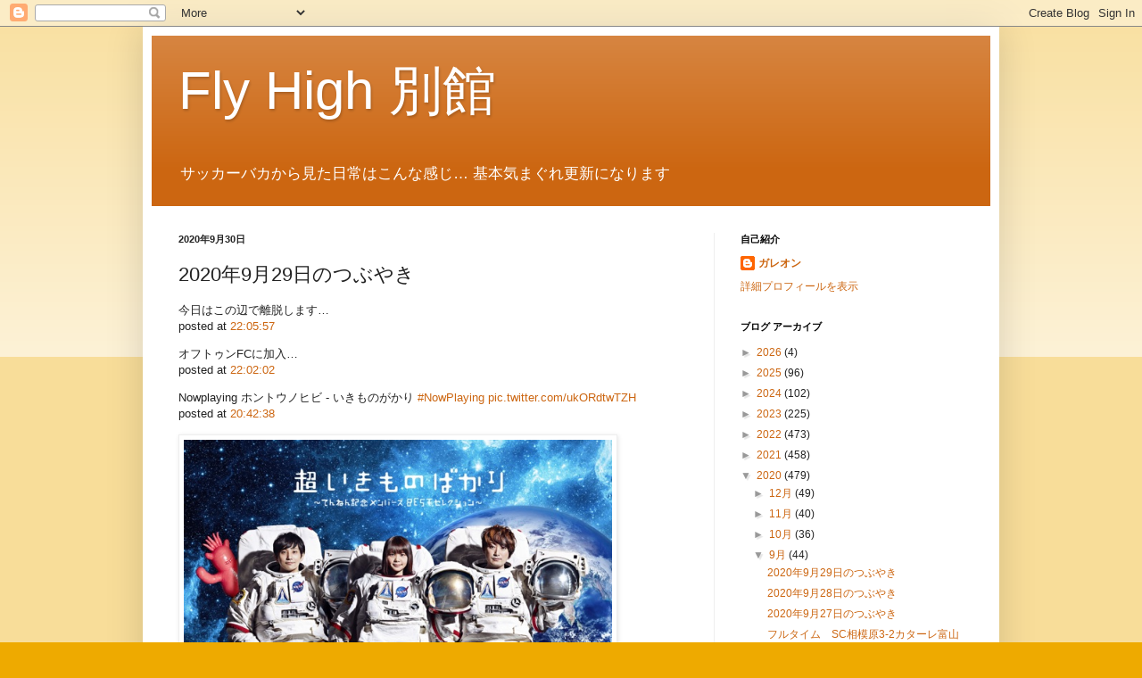

--- FILE ---
content_type: text/html; charset=UTF-8
request_url: https://clockwork-orange-another.blogspot.com/2020/09/2020929.html
body_size: 20918
content:
<!DOCTYPE html>
<html class='v2' dir='ltr' lang='ja'>
<head>
<link href='https://www.blogger.com/static/v1/widgets/335934321-css_bundle_v2.css' rel='stylesheet' type='text/css'/>
<meta content='width=1100' name='viewport'/>
<meta content='text/html; charset=UTF-8' http-equiv='Content-Type'/>
<meta content='blogger' name='generator'/>
<link href='https://clockwork-orange-another.blogspot.com/favicon.ico' rel='icon' type='image/x-icon'/>
<link href='http://clockwork-orange-another.blogspot.com/2020/09/2020929.html' rel='canonical'/>
<link rel="alternate" type="application/atom+xml" title="Fly High 別館 - Atom" href="https://clockwork-orange-another.blogspot.com/feeds/posts/default" />
<link rel="alternate" type="application/rss+xml" title="Fly High 別館 - RSS" href="https://clockwork-orange-another.blogspot.com/feeds/posts/default?alt=rss" />
<link rel="service.post" type="application/atom+xml" title="Fly High 別館 - Atom" href="https://www.blogger.com/feeds/3865939616968334859/posts/default" />

<link rel="alternate" type="application/atom+xml" title="Fly High 別館 - Atom" href="https://clockwork-orange-another.blogspot.com/feeds/8105818743538311142/comments/default" />
<!--Can't find substitution for tag [blog.ieCssRetrofitLinks]-->
<link href='https://pbs.twimg.com/media/EjFHu2WU8AALZd6.jpg:small' rel='image_src'/>
<meta content='http://clockwork-orange-another.blogspot.com/2020/09/2020929.html' property='og:url'/>
<meta content='2020年9月29日のつぶやき' property='og:title'/>
<meta content='今日はこの辺で離脱します… posted at 22:05:57  オフトゥンFCに加入… posted at 22:02:02  Nowplaying ホントウノヒビ - いきものがかり #NowPlaying  pic.twitter.com/ukORdtwTZH poste...' property='og:description'/>
<meta content='https://lh3.googleusercontent.com/blogger_img_proxy/AEn0k_sGtqsQkrp7rDaBTCb-Y25zNG3M1sBFcrv7nA_wbDMOPQYplN_ZvvhCFCKSt6G3jRrVSB2mvM0BYjJPX8PWTdQ01D3mAwMGxBViepi_UrIPQE2utiUIedg=w1200-h630-p-k-no-nu' property='og:image'/>
<title>Fly High 別館: 2020年9月29日のつぶやき</title>
<style id='page-skin-1' type='text/css'><!--
/*
-----------------------------------------------
Blogger Template Style
Name:     Simple
Designer: Blogger
URL:      www.blogger.com
----------------------------------------------- */
/* Content
----------------------------------------------- */
body {
font: normal normal 12px Arial, Tahoma, Helvetica, FreeSans, sans-serif;
color: #222222;
background: #eeaa00 none repeat scroll top left;
padding: 0 40px 40px 40px;
}
html body .region-inner {
min-width: 0;
max-width: 100%;
width: auto;
}
h2 {
font-size: 22px;
}
a:link {
text-decoration:none;
color: #cc6611;
}
a:visited {
text-decoration:none;
color: #888888;
}
a:hover {
text-decoration:underline;
color: #ff9900;
}
.body-fauxcolumn-outer .fauxcolumn-inner {
background: transparent url(https://resources.blogblog.com/blogblog/data/1kt/simple/body_gradient_tile_light.png) repeat scroll top left;
_background-image: none;
}
.body-fauxcolumn-outer .cap-top {
position: absolute;
z-index: 1;
height: 400px;
width: 100%;
}
.body-fauxcolumn-outer .cap-top .cap-left {
width: 100%;
background: transparent url(https://resources.blogblog.com/blogblog/data/1kt/simple/gradients_light.png) repeat-x scroll top left;
_background-image: none;
}
.content-outer {
-moz-box-shadow: 0 0 40px rgba(0, 0, 0, .15);
-webkit-box-shadow: 0 0 5px rgba(0, 0, 0, .15);
-goog-ms-box-shadow: 0 0 10px #333333;
box-shadow: 0 0 40px rgba(0, 0, 0, .15);
margin-bottom: 1px;
}
.content-inner {
padding: 10px 10px;
}
.content-inner {
background-color: #ffffff;
}
/* Header
----------------------------------------------- */
.header-outer {
background: #cc6611 url(https://resources.blogblog.com/blogblog/data/1kt/simple/gradients_light.png) repeat-x scroll 0 -400px;
_background-image: none;
}
.Header h1 {
font: normal normal 60px Arial, Tahoma, Helvetica, FreeSans, sans-serif;
color: #ffffff;
text-shadow: 1px 2px 3px rgba(0, 0, 0, .2);
}
.Header h1 a {
color: #ffffff;
}
.Header .description {
font-size: 140%;
color: #ffffff;
}
.header-inner .Header .titlewrapper {
padding: 22px 30px;
}
.header-inner .Header .descriptionwrapper {
padding: 0 30px;
}
/* Tabs
----------------------------------------------- */
.tabs-inner .section:first-child {
border-top: 0 solid #eeeeee;
}
.tabs-inner .section:first-child ul {
margin-top: -0;
border-top: 0 solid #eeeeee;
border-left: 0 solid #eeeeee;
border-right: 0 solid #eeeeee;
}
.tabs-inner .widget ul {
background: #f5f5f5 url(https://resources.blogblog.com/blogblog/data/1kt/simple/gradients_light.png) repeat-x scroll 0 -800px;
_background-image: none;
border-bottom: 1px solid #eeeeee;
margin-top: 0;
margin-left: -30px;
margin-right: -30px;
}
.tabs-inner .widget li a {
display: inline-block;
padding: .6em 1em;
font: normal normal 14px Arial, Tahoma, Helvetica, FreeSans, sans-serif;
color: #999999;
border-left: 1px solid #ffffff;
border-right: 1px solid #eeeeee;
}
.tabs-inner .widget li:first-child a {
border-left: none;
}
.tabs-inner .widget li.selected a, .tabs-inner .widget li a:hover {
color: #000000;
background-color: #eeeeee;
text-decoration: none;
}
/* Columns
----------------------------------------------- */
.main-outer {
border-top: 0 solid #eeeeee;
}
.fauxcolumn-left-outer .fauxcolumn-inner {
border-right: 1px solid #eeeeee;
}
.fauxcolumn-right-outer .fauxcolumn-inner {
border-left: 1px solid #eeeeee;
}
/* Headings
----------------------------------------------- */
div.widget > h2,
div.widget h2.title {
margin: 0 0 1em 0;
font: normal bold 11px Arial, Tahoma, Helvetica, FreeSans, sans-serif;
color: #000000;
}
/* Widgets
----------------------------------------------- */
.widget .zippy {
color: #999999;
text-shadow: 2px 2px 1px rgba(0, 0, 0, .1);
}
.widget .popular-posts ul {
list-style: none;
}
/* Posts
----------------------------------------------- */
h2.date-header {
font: normal bold 11px Arial, Tahoma, Helvetica, FreeSans, sans-serif;
}
.date-header span {
background-color: transparent;
color: #222222;
padding: inherit;
letter-spacing: inherit;
margin: inherit;
}
.main-inner {
padding-top: 30px;
padding-bottom: 30px;
}
.main-inner .column-center-inner {
padding: 0 15px;
}
.main-inner .column-center-inner .section {
margin: 0 15px;
}
.post {
margin: 0 0 25px 0;
}
h3.post-title, .comments h4 {
font: normal normal 22px Arial, Tahoma, Helvetica, FreeSans, sans-serif;
margin: .75em 0 0;
}
.post-body {
font-size: 110%;
line-height: 1.4;
position: relative;
}
.post-body img, .post-body .tr-caption-container, .Profile img, .Image img,
.BlogList .item-thumbnail img {
padding: 2px;
background: #ffffff;
border: 1px solid #eeeeee;
-moz-box-shadow: 1px 1px 5px rgba(0, 0, 0, .1);
-webkit-box-shadow: 1px 1px 5px rgba(0, 0, 0, .1);
box-shadow: 1px 1px 5px rgba(0, 0, 0, .1);
}
.post-body img, .post-body .tr-caption-container {
padding: 5px;
}
.post-body .tr-caption-container {
color: #222222;
}
.post-body .tr-caption-container img {
padding: 0;
background: transparent;
border: none;
-moz-box-shadow: 0 0 0 rgba(0, 0, 0, .1);
-webkit-box-shadow: 0 0 0 rgba(0, 0, 0, .1);
box-shadow: 0 0 0 rgba(0, 0, 0, .1);
}
.post-header {
margin: 0 0 1.5em;
line-height: 1.6;
font-size: 90%;
}
.post-footer {
margin: 20px -2px 0;
padding: 5px 10px;
color: #666666;
background-color: #f9f9f9;
border-bottom: 1px solid #eeeeee;
line-height: 1.6;
font-size: 90%;
}
#comments .comment-author {
padding-top: 1.5em;
border-top: 1px solid #eeeeee;
background-position: 0 1.5em;
}
#comments .comment-author:first-child {
padding-top: 0;
border-top: none;
}
.avatar-image-container {
margin: .2em 0 0;
}
#comments .avatar-image-container img {
border: 1px solid #eeeeee;
}
/* Comments
----------------------------------------------- */
.comments .comments-content .icon.blog-author {
background-repeat: no-repeat;
background-image: url([data-uri]);
}
.comments .comments-content .loadmore a {
border-top: 1px solid #999999;
border-bottom: 1px solid #999999;
}
.comments .comment-thread.inline-thread {
background-color: #f9f9f9;
}
.comments .continue {
border-top: 2px solid #999999;
}
/* Accents
---------------------------------------------- */
.section-columns td.columns-cell {
border-left: 1px solid #eeeeee;
}
.blog-pager {
background: transparent none no-repeat scroll top center;
}
.blog-pager-older-link, .home-link,
.blog-pager-newer-link {
background-color: #ffffff;
padding: 5px;
}
.footer-outer {
border-top: 0 dashed #bbbbbb;
}
/* Mobile
----------------------------------------------- */
body.mobile  {
background-size: auto;
}
.mobile .body-fauxcolumn-outer {
background: transparent none repeat scroll top left;
}
.mobile .body-fauxcolumn-outer .cap-top {
background-size: 100% auto;
}
.mobile .content-outer {
-webkit-box-shadow: 0 0 3px rgba(0, 0, 0, .15);
box-shadow: 0 0 3px rgba(0, 0, 0, .15);
}
.mobile .tabs-inner .widget ul {
margin-left: 0;
margin-right: 0;
}
.mobile .post {
margin: 0;
}
.mobile .main-inner .column-center-inner .section {
margin: 0;
}
.mobile .date-header span {
padding: 0.1em 10px;
margin: 0 -10px;
}
.mobile h3.post-title {
margin: 0;
}
.mobile .blog-pager {
background: transparent none no-repeat scroll top center;
}
.mobile .footer-outer {
border-top: none;
}
.mobile .main-inner, .mobile .footer-inner {
background-color: #ffffff;
}
.mobile-index-contents {
color: #222222;
}
.mobile-link-button {
background-color: #cc6611;
}
.mobile-link-button a:link, .mobile-link-button a:visited {
color: #ffffff;
}
.mobile .tabs-inner .section:first-child {
border-top: none;
}
.mobile .tabs-inner .PageList .widget-content {
background-color: #eeeeee;
color: #000000;
border-top: 1px solid #eeeeee;
border-bottom: 1px solid #eeeeee;
}
.mobile .tabs-inner .PageList .widget-content .pagelist-arrow {
border-left: 1px solid #eeeeee;
}

--></style>
<style id='template-skin-1' type='text/css'><!--
body {
min-width: 960px;
}
.content-outer, .content-fauxcolumn-outer, .region-inner {
min-width: 960px;
max-width: 960px;
_width: 960px;
}
.main-inner .columns {
padding-left: 0px;
padding-right: 310px;
}
.main-inner .fauxcolumn-center-outer {
left: 0px;
right: 310px;
/* IE6 does not respect left and right together */
_width: expression(this.parentNode.offsetWidth -
parseInt("0px") -
parseInt("310px") + 'px');
}
.main-inner .fauxcolumn-left-outer {
width: 0px;
}
.main-inner .fauxcolumn-right-outer {
width: 310px;
}
.main-inner .column-left-outer {
width: 0px;
right: 100%;
margin-left: -0px;
}
.main-inner .column-right-outer {
width: 310px;
margin-right: -310px;
}
#layout {
min-width: 0;
}
#layout .content-outer {
min-width: 0;
width: 800px;
}
#layout .region-inner {
min-width: 0;
width: auto;
}
body#layout div.add_widget {
padding: 8px;
}
body#layout div.add_widget a {
margin-left: 32px;
}
--></style>
<link href='https://www.blogger.com/dyn-css/authorization.css?targetBlogID=3865939616968334859&amp;zx=bac95e58-8114-4c2a-b29a-88dab3c8760a' media='none' onload='if(media!=&#39;all&#39;)media=&#39;all&#39;' rel='stylesheet'/><noscript><link href='https://www.blogger.com/dyn-css/authorization.css?targetBlogID=3865939616968334859&amp;zx=bac95e58-8114-4c2a-b29a-88dab3c8760a' rel='stylesheet'/></noscript>
<meta name='google-adsense-platform-account' content='ca-host-pub-1556223355139109'/>
<meta name='google-adsense-platform-domain' content='blogspot.com'/>

</head>
<body class='loading variant-bold'>
<div class='navbar section' id='navbar' name='Navbar'><div class='widget Navbar' data-version='1' id='Navbar1'><script type="text/javascript">
    function setAttributeOnload(object, attribute, val) {
      if(window.addEventListener) {
        window.addEventListener('load',
          function(){ object[attribute] = val; }, false);
      } else {
        window.attachEvent('onload', function(){ object[attribute] = val; });
      }
    }
  </script>
<div id="navbar-iframe-container"></div>
<script type="text/javascript" src="https://apis.google.com/js/platform.js"></script>
<script type="text/javascript">
      gapi.load("gapi.iframes:gapi.iframes.style.bubble", function() {
        if (gapi.iframes && gapi.iframes.getContext) {
          gapi.iframes.getContext().openChild({
              url: 'https://www.blogger.com/navbar/3865939616968334859?po\x3d8105818743538311142\x26origin\x3dhttps://clockwork-orange-another.blogspot.com',
              where: document.getElementById("navbar-iframe-container"),
              id: "navbar-iframe"
          });
        }
      });
    </script><script type="text/javascript">
(function() {
var script = document.createElement('script');
script.type = 'text/javascript';
script.src = '//pagead2.googlesyndication.com/pagead/js/google_top_exp.js';
var head = document.getElementsByTagName('head')[0];
if (head) {
head.appendChild(script);
}})();
</script>
</div></div>
<div class='body-fauxcolumns'>
<div class='fauxcolumn-outer body-fauxcolumn-outer'>
<div class='cap-top'>
<div class='cap-left'></div>
<div class='cap-right'></div>
</div>
<div class='fauxborder-left'>
<div class='fauxborder-right'></div>
<div class='fauxcolumn-inner'>
</div>
</div>
<div class='cap-bottom'>
<div class='cap-left'></div>
<div class='cap-right'></div>
</div>
</div>
</div>
<div class='content'>
<div class='content-fauxcolumns'>
<div class='fauxcolumn-outer content-fauxcolumn-outer'>
<div class='cap-top'>
<div class='cap-left'></div>
<div class='cap-right'></div>
</div>
<div class='fauxborder-left'>
<div class='fauxborder-right'></div>
<div class='fauxcolumn-inner'>
</div>
</div>
<div class='cap-bottom'>
<div class='cap-left'></div>
<div class='cap-right'></div>
</div>
</div>
</div>
<div class='content-outer'>
<div class='content-cap-top cap-top'>
<div class='cap-left'></div>
<div class='cap-right'></div>
</div>
<div class='fauxborder-left content-fauxborder-left'>
<div class='fauxborder-right content-fauxborder-right'></div>
<div class='content-inner'>
<header>
<div class='header-outer'>
<div class='header-cap-top cap-top'>
<div class='cap-left'></div>
<div class='cap-right'></div>
</div>
<div class='fauxborder-left header-fauxborder-left'>
<div class='fauxborder-right header-fauxborder-right'></div>
<div class='region-inner header-inner'>
<div class='header section' id='header' name='ヘッダー'><div class='widget Header' data-version='1' id='Header1'>
<div id='header-inner'>
<div class='titlewrapper'>
<h1 class='title'>
<a href='https://clockwork-orange-another.blogspot.com/'>
Fly High 別館
</a>
</h1>
</div>
<div class='descriptionwrapper'>
<p class='description'><span>サッカーバカから見た日常はこんな感じ&#8230;
基本気まぐれ更新になります</span></p>
</div>
</div>
</div></div>
</div>
</div>
<div class='header-cap-bottom cap-bottom'>
<div class='cap-left'></div>
<div class='cap-right'></div>
</div>
</div>
</header>
<div class='tabs-outer'>
<div class='tabs-cap-top cap-top'>
<div class='cap-left'></div>
<div class='cap-right'></div>
</div>
<div class='fauxborder-left tabs-fauxborder-left'>
<div class='fauxborder-right tabs-fauxborder-right'></div>
<div class='region-inner tabs-inner'>
<div class='tabs no-items section' id='crosscol' name='Cross-Column'></div>
<div class='tabs no-items section' id='crosscol-overflow' name='Cross-Column 2'></div>
</div>
</div>
<div class='tabs-cap-bottom cap-bottom'>
<div class='cap-left'></div>
<div class='cap-right'></div>
</div>
</div>
<div class='main-outer'>
<div class='main-cap-top cap-top'>
<div class='cap-left'></div>
<div class='cap-right'></div>
</div>
<div class='fauxborder-left main-fauxborder-left'>
<div class='fauxborder-right main-fauxborder-right'></div>
<div class='region-inner main-inner'>
<div class='columns fauxcolumns'>
<div class='fauxcolumn-outer fauxcolumn-center-outer'>
<div class='cap-top'>
<div class='cap-left'></div>
<div class='cap-right'></div>
</div>
<div class='fauxborder-left'>
<div class='fauxborder-right'></div>
<div class='fauxcolumn-inner'>
</div>
</div>
<div class='cap-bottom'>
<div class='cap-left'></div>
<div class='cap-right'></div>
</div>
</div>
<div class='fauxcolumn-outer fauxcolumn-left-outer'>
<div class='cap-top'>
<div class='cap-left'></div>
<div class='cap-right'></div>
</div>
<div class='fauxborder-left'>
<div class='fauxborder-right'></div>
<div class='fauxcolumn-inner'>
</div>
</div>
<div class='cap-bottom'>
<div class='cap-left'></div>
<div class='cap-right'></div>
</div>
</div>
<div class='fauxcolumn-outer fauxcolumn-right-outer'>
<div class='cap-top'>
<div class='cap-left'></div>
<div class='cap-right'></div>
</div>
<div class='fauxborder-left'>
<div class='fauxborder-right'></div>
<div class='fauxcolumn-inner'>
</div>
</div>
<div class='cap-bottom'>
<div class='cap-left'></div>
<div class='cap-right'></div>
</div>
</div>
<!-- corrects IE6 width calculation -->
<div class='columns-inner'>
<div class='column-center-outer'>
<div class='column-center-inner'>
<div class='main section' id='main' name='メイン'><div class='widget Blog' data-version='1' id='Blog1'>
<div class='blog-posts hfeed'>

          <div class="date-outer">
        
<h2 class='date-header'><span>2020年9月30日</span></h2>

          <div class="date-posts">
        
<div class='post-outer'>
<div class='post hentry uncustomized-post-template' itemprop='blogPost' itemscope='itemscope' itemtype='http://schema.org/BlogPosting'>
<meta content='https://pbs.twimg.com/media/EjFHu2WU8AALZd6.jpg:small' itemprop='image_url'/>
<meta content='3865939616968334859' itemprop='blogId'/>
<meta content='8105818743538311142' itemprop='postId'/>
<a name='8105818743538311142'></a>
<h3 class='post-title entry-title' itemprop='name'>
2020年9月29日のつぶやき
</h3>
<div class='post-header'>
<div class='post-header-line-1'></div>
</div>
<div class='post-body entry-content' id='post-body-8105818743538311142' itemprop='description articleBody'>
<p class="tl-tweet">今日はこの辺で離脱します&#8230;<br />posted at <a href="https://twitter.com/galleon2009/status/1310928804026568704" target="_blank">22:05:57</a></p>
<p class="tl-tweet">オフトゥンFCに加入&#8230;<br />posted at <a href="https://twitter.com/galleon2009/status/1310927816704188419" target="_blank">22:02:02</a></p>
<p class="tl-tweet">Nowplaying ホントウノヒビ - いきものがかり <a href="https://twitter.com/hashtag/NowPlaying?src=hash" target="_blank">#NowPlaying</a> <a href="https://t.co/ukORdtwTZH" target="_blank">pic.twitter.com/ukORdtwTZH</a><br />posted at <a href="https://twitter.com/galleon2009/status/1310907838806388737" target="_blank">20:42:38</a></p>
<a data-lity="" data-lity-target="https://pbs.twimg.com/media/EjFHu2WU8AALZd6.jpg" href="https://t.co/ukORdtwTZH" target="_blank"><img class="tl-image" height="433" src="https://pbs.twimg.com/media/EjFHu2WU8AALZd6.jpg:small" width="480"></a>
<p class="tl-tweet">RT <a href="https://twitter.com/vertice17" target="_blank">@vertice17</a>: またまたお付き合いで浜スタ野球観戦&#9918;&#65039; <a href="https://t.co/YiEJ1rIcH5" target="_blank">pic.twitter.com/YiEJ1rIcH5</a><br />posted at <a href="https://twitter.com/galleon2009/status/1310905332068040708" target="_blank">20:32:41</a></p>
<p class="tl-tweet">Nowplaying 太陽にほえろ! / 愛のテーマ - 大野克夫 <a href="https://twitter.com/hashtag/NowPlaying?src=hash" target="_blank">#NowPlaying</a> <a href="https://t.co/UmDbol539I" target="_blank">pic.twitter.com/UmDbol539I</a><br />posted at <a href="https://twitter.com/galleon2009/status/1310904691346210817" target="_blank">20:30:08</a></p>
<a data-lity="" data-lity-target="https://pbs.twimg.com/media/EjFE3qZUYAAC_aB.jpg" href="https://t.co/UmDbol539I" target="_blank"><img class="tl-image" height="480" src="https://pbs.twimg.com/media/EjFE3qZUYAAC_aB.jpg:small" width="480"></a>
<p class="tl-tweet">Nowplaying Pretty Voice - 大塚 愛 <a href="https://twitter.com/hashtag/NowPlaying?src=hash" target="_blank">#NowPlaying</a> <a href="https://t.co/iC3fvuBDf8" target="_blank">pic.twitter.com/iC3fvuBDf8</a><br />posted at <a href="https://twitter.com/galleon2009/status/1310901527762972675" target="_blank">20:17:34</a></p>
<a data-lity="" data-lity-target="https://pbs.twimg.com/media/EjFB_fbUMAAWK1J.jpg" href="https://t.co/iC3fvuBDf8" target="_blank"><img class="tl-image" height="480" src="https://pbs.twimg.com/media/EjFB_fbUMAAWK1J.jpg:small" width="480"></a>
<p class="tl-tweet"><a href="https://twitter.com/gensanyou" target="_blank">@gensanyou</a> おつかれさまっしたー&#12290;<br />posted at <a href="https://twitter.com/galleon2009/status/1310900291865247746" target="_blank">20:12:39</a></p>
<p class="tl-tweet">Nowplaying 雨のち晴れ [Remix Version] - Mr.Children <a href="https://twitter.com/hashtag/NowPlaying?src=hash" target="_blank">#NowPlaying</a> <a href="https://t.co/zO9mhj03Uv" target="_blank">pic.twitter.com/zO9mhj03Uv</a><br />posted at <a href="https://twitter.com/galleon2009/status/1310898828246093825" target="_blank">20:06:50</a></p>
<a data-lity="" data-lity-target="https://pbs.twimg.com/media/EjE_iXPU0AEz1V6.jpg" href="https://t.co/zO9mhj03Uv" target="_blank"><img class="tl-image" height="480" src="https://pbs.twimg.com/media/EjE_iXPU0AEz1V6.jpg:small" width="480"></a>
<p class="tl-tweet">9月30日(水)以降の入場者数規制緩和による有観客試合におけるチケット販売について <a href="https://t.co/VOGOH1AJtK" target="_blank" title="http://www.s-pulse.co.jp/news/detail/45388/">www.s-pulse.co.jp/news/detail/45&#8230;</a> <a href="https://twitter.com/hashtag/spulse?src=hash" target="_blank">#spulse</a><br />posted at <a href="https://twitter.com/galleon2009/status/1310894270631481345" target="_blank">19:48:44</a></p>
<p class="tl-tweet">Nowplaying うまく言えない - ゆず <a href="https://twitter.com/hashtag/NowPlaying?src=hash" target="_blank">#NowPlaying</a><br />posted at <a href="https://twitter.com/galleon2009/status/1310893982751186949" target="_blank">19:47:35</a></p>
<p class="tl-tweet">Nowplaying ﾉｲ&#12288;ノイ&#12288;ノイ&#65288;先日のみちのくグルメツアーの件&#12289;御予算の都合上&#12289;ソフトボール大会とさせていただきますmix&#65289; - 電気グルーヴ <a href="https://twitter.com/hashtag/NowPlaying?src=hash" target="_blank">#NowPlaying</a> <a href="https://t.co/tYypEzRKhQ" target="_blank">pic.twitter.com/tYypEzRKhQ</a><br />posted at <a href="https://twitter.com/galleon2009/status/1310891443909586944" target="_blank">19:37:30</a></p>
<a data-lity="" data-lity-target="https://pbs.twimg.com/media/EjE40hYU4AAfvF5.jpg" href="https://t.co/tYypEzRKhQ" target="_blank"><img class="tl-image" height="480" src="https://pbs.twimg.com/media/EjE40hYU4AAfvF5.jpg:small" width="474"></a>
<p class="tl-tweet"><a href="https://twitter.com/t_quet" target="_blank">@t_quet</a> ｵﾂｶﾚﾁｬ&#9473;&#9473;&#9473;&#9473;(&#12288;&#180;&#8704;&#65344;)&#9473;&#9473;&#9473;&#9473;ﾝ!!!!<br />posted at <a href="https://twitter.com/galleon2009/status/1310890202433351681" target="_blank">19:32:34</a></p>
<p class="tl-tweet">Nowplaying シアワセ - aiko <a href="https://twitter.com/hashtag/NowPlaying?src=hash" target="_blank">#NowPlaying</a><br />posted at <a href="https://twitter.com/galleon2009/status/1310888071605362688" target="_blank">19:24:06</a></p>
<p class="tl-tweet">Nowplaying Z伝説 &#65374;終わりなき革命&#65374; - ももいろクローバーZ <a href="https://twitter.com/hashtag/NowPlaying?src=hash" target="_blank">#NowPlaying</a><br />posted at <a href="https://twitter.com/galleon2009/status/1310885447728463872" target="_blank">19:13:40</a></p>
<p class="tl-tweet">Nowplaying まるさんかくしかく - のこいのこ <a href="https://twitter.com/hashtag/NowPlaying?src=hash" target="_blank">#NowPlaying</a> <a href="https://t.co/6adniidXvX" target="_blank">pic.twitter.com/6adniidXvX</a><br />posted at <a href="https://twitter.com/galleon2009/status/1310880597548478464" target="_blank">18:54:24</a></p>
<a data-lity="" data-lity-target="https://pbs.twimg.com/media/EjEu9KbUwAAhY5P.jpg" href="https://t.co/6adniidXvX" target="_blank"><img class="tl-image" height="112" src="https://pbs.twimg.com/media/EjEu9KbUwAAhY5P.jpg:small" width="112"></a>
<p class="tl-tweet">RT <a href="https://twitter.com/EG_shuto2" target="_blank">@EG_shuto2</a>: &#12300;ああいった真剣勝負の場でもコミュニケーションを取って&#12289;拍手をもらえるのは悪いことではない&#12290;お互いにリスペクトをしているということだと思います&#12301;  &#65288;エルゴラ町田担当:郡司聡&#65289; <a href="https://twitter.com/hashtag/zelvia?src=hash" target="_blank">#zelvia</a> <a href="https://twitter.com/hashtag/tochigisc?src=hash" target="_blank">#tochigisc</a><br />posted at <a href="https://twitter.com/galleon2009/status/1310880498269315072" target="_blank">18:54:00</a></p>
<p class="tl-tweet">RT <a href="https://twitter.com/EG_shuto2" target="_blank">@EG_shuto2</a>: &#12300;私の試合中のジェスチャーやアクションを栃木サポーターのみなさんが見ていて&#12289;笑うなりの反応をしていたので&#12302;すみません&#12290;声が大きくて&#12303;と謝ると&#12289;それが受けたのか&#12290;拍手されました&#12301;  &#65288;エルゴラ町田担当:郡司聡&#65289; <a href="https://twitter.com/hashtag/zelvia?src=hash" target="_blank">#zelvia</a> <a href="https://twitter.com/hashtag/tochigisc?src=hash" target="_blank">#tochigisc</a><br />posted at <a href="https://twitter.com/galleon2009/status/1310880480816844800" target="_blank">18:53:56</a></p>
<p class="tl-tweet">RT <a href="https://twitter.com/EG_shuto2" target="_blank">@EG_shuto2</a>: 前節 <a href="https://twitter.com/hashtag/%E6%A0%83%E6%9C%A8SC?src=hash" target="_blank">#栃木SC</a> 戦の前半途中&#12289;踵を返してメインスタンドに向かって&#12289;頭を下げた <a href="https://twitter.com/hashtag/FC%E7%94%BA%E7%94%B0%E3%82%BC%E3%83%AB%E3%83%93%E3%82%A2?src=hash" target="_blank">#FC町田ゼルビア</a> の <a href="https://twitter.com/hashtag/%E3%83%9D%E3%83%9D%E3%83%B4%E3%82%A3%E3%83%83%E3%83%81?src=hash" target="_blank">#ポポヴィッチ</a> 監督にスタンドから拍手が&#12290;その一部始終を監督に聞くと&#8230;&#12290;  &#65288;エルゴラ町田担当:郡司聡&#65289; <a href="https://twitter.com/hashtag/zelvia?src=hash" target="_blank">#zelvia</a> <a href="https://twitter.com/hashtag/tochigisc?src=hash" target="_blank">#tochigisc</a> <a href="https://t.co/YKyeFwLhrR" target="_blank">pic.twitter.com/YKyeFwLhrR</a><br />posted at <a href="https://twitter.com/galleon2009/status/1310880457123225600" target="_blank">18:53:50</a></p>
<p class="tl-tweet"><a href="https://twitter.com/alternata" target="_blank">@alternata</a> おかありったー&#12290;<br />posted at <a href="https://twitter.com/galleon2009/status/1310879611002077184" target="_blank">18:50:28</a></p>
<p class="tl-tweet">帰宅ったー&#12290;<br />posted at <a href="https://twitter.com/galleon2009/status/1310877093115252736" target="_blank">18:40:28</a></p>
<p class="tl-tweet">ドキュメント&#12539;東京から自転車で海に行く10時間の記録 :: デイリーポータルZ <a href="https://t.co/KTSlHd0ESp" target="_blank" title="https://dailyportalz.jp/kiji/ride-a-bicycle-to-the-beach">dailyportalz.jp/kiji/ride-a-bi&#8230;</a><br />posted at <a href="https://twitter.com/galleon2009/status/1310866971131486208" target="_blank">18:00:15</a></p>
<p class="tl-tweet">I'm at サンマルクカフェ - <a href="https://twitter.com/st_marc_cafe309" target="_blank">@st_marc_cafe309</a> in 世田谷区, 東京都 <a href="https://t.co/TATnKA9QCN" target="_blank" title="https://www.swarmapp.com/c/iaIluQat7SS">www.swarmapp.com/c/iaIluQat7SS</a><br />posted at <a href="https://twitter.com/galleon2009/status/1310865650257219584" target="_blank">17:55:00</a></p>
<p class="tl-tweet">RT <a href="https://twitter.com/ekiden_mania" target="_blank">@ekiden_mania</a>: 九州高体連 9/28  九州高校駅伝の中止を決定 <a href="https://t.co/bW5FQsgMhF" target="_blank">pic.twitter.com/bW5FQsgMhF</a><br />posted at <a href="https://twitter.com/galleon2009/status/1310847666532659201" target="_blank">16:43:32</a></p>
<p class="tl-tweet">RT <a href="https://twitter.com/TakaRaure" target="_blank">@TakaRaure</a>: とんでもないことになったな&#8230; <a href="https://t.co/dSQtErt4zK" target="_blank">pic.twitter.com/dSQtErt4zK</a><br />posted at <a href="https://twitter.com/galleon2009/status/1310845673093226497" target="_blank">16:35:37</a></p>
<p class="tl-tweet">The latest 日刊*ガレオン*! <a href="https://t.co/0qNB62fOu1" target="_blank" title="https://paper.li/galleon2009?edition_id=44838b60-0221-11eb-941e-0cc47a0d15fd">paper.li/galleon2009?ed&#8230;</a> Thanks to <a href="https://twitter.com/commusoccer" target="_blank">@commusoccer</a> <a href="https://twitter.com/hashtag/%E3%82%B3%E3%83%9F%E3%83%A5%E3%82%B5%E3%82%AB?src=hash" target="_blank">#コミュサカ</a> <a href="https://twitter.com/hashtag/kanto_sl?src=hash" target="_blank">#kanto_sl</a><br />posted at <a href="https://twitter.com/galleon2009/status/1310836493280313344" target="_blank">15:59:08</a></p>
<p class="tl-tweet">YouTuberけんとりん&#65288;ぼそ <a href="https://twitter.com/hashtag/jolf?src=hash" target="_blank">#jolf</a><br />posted at <a href="https://twitter.com/galleon2009/status/1310816563000274944" target="_blank">14:39:57</a></p>
<p class="tl-tweet">RT <a href="https://twitter.com/iskw226" target="_blank">@iskw226</a>: ドコモとNTT&#12289;オンラインで15時から会見を開催&#9632;登壇者 NTT&#12288;代表取締役社長&#12288;澤田&#12288;純&#65288;さわだ&#12288;じゅん&#65289;&#12288; NTTドコモ&#12288;代表取締役社長&#12288;吉澤&#12288;和弘&#65288;よしざわ&#12288;かずひろ&#65289;  &#9632;内容 NTT&#12289;NTTドコモ共同記者会見&#12288;&#65288;会見および質疑応答&#65289;<br />posted at <a href="https://twitter.com/galleon2009/status/1310815623786577925" target="_blank">14:36:13</a></p>
<p class="tl-tweet">RT <a href="https://twitter.com/hochi_giants" target="_blank">@hochi_giants</a>: &#12304;速報&#12305; 巨人の田中貴也捕手が楽天にトレード移籍することが決定 楽天から巨人への移籍選手はなし 今季開幕後&#12289;巨人と楽天で3度目のトレード成立<br />posted at <a href="https://twitter.com/galleon2009/status/1310805854212337664" target="_blank">13:57:23</a></p>
<p class="tl-tweet"><a href="https://twitter.com/Mochi_1981" target="_blank">@Mochi_1981</a> で&#12289;交代枠使い切ってる後半ATでは&#8230;<br />posted at <a href="https://twitter.com/galleon2009/status/1310795086846779395" target="_blank">13:14:36</a></p>
<p class="tl-tweet"><a href="https://twitter.com/spulse07080306" target="_blank">@spulse07080306</a> &#12300;タイムレコーダー押さないと有給休暇使うか無断欠勤扱い&#12301;が条例規定ですから&#8230;条例変えない限りこうするしかないっす&#65288;某地方公務員の独り言<br />posted at <a href="https://twitter.com/galleon2009/status/1310789839520899072" target="_blank">12:53:45</a></p>
<p class="tl-tweet"><a href="https://twitter.com/sakura2315" target="_blank">@sakura2315</a> 国外移籍の準備中&#12289;だとか<br />posted at <a href="https://twitter.com/galleon2009/status/1310784512645722112" target="_blank">12:32:35</a></p>
<p class="tl-tweet">RT <a href="https://twitter.com/Montesapo79" target="_blank">@Montesapo79</a>: 櫛引&#12289;これでラスト3分やってたのか&#128557;&#128557;&#128557; 櫛引の為にも頑張るぞ&#128293;&#128293;&#128293; <a href="https://t.co/68POtZimvc" target="_blank">pic.twitter.com/68POtZimvc</a><br />posted at <a href="https://twitter.com/galleon2009/status/1310784301202419712" target="_blank">12:31:45</a></p>
<p class="tl-tweet">森本貴幸 選手&#12288;契約解除のお知らせ | アビスパ福岡公式サイト | AVISPA FUKUOKA Official Website <a href="https://t.co/VWz3OLVMiW" target="_blank" title="https://www.avispa.co.jp/news/post-33244">www.avispa.co.jp/news/post-33244</a><br />posted at <a href="https://twitter.com/galleon2009/status/1310782968386838530" target="_blank">12:26:27</a></p>
<p class="tl-tweet">一応前作&#12300; <a href="https://twitter.com/hashtag/%E3%83%86%E3%82%AF%E3%83%86%E3%82%AF%E3%83%86%E3%82%AF%E3%83%86%E3%82%AF?src=hash" target="_blank">#テクテクテクテク</a> &#12301;のID引継ぎ画面はスクショで残してはある&#8230;どこまで引き継げるのかは知らんが<br />posted at <a href="https://twitter.com/galleon2009/status/1310781011383345152" target="_blank">12:18:40</a></p>
<p class="tl-tweet">やっときた&#12289;で良いのか&#8230;&#65311;<br />posted at <a href="https://twitter.com/galleon2009/status/1310775236946665474" target="_blank">11:55:44</a></p>
<p class="tl-tweet">RT <a href="https://twitter.com/teku_4" target="_blank">@teku_4</a>: &#12304;&#12951;&#65039;10/1正式リリース決定 &#127882;&#12305; 皆様大変長らくお待たせいたしました&#8252;&#65039; iOS/Android用アプリ <a href="https://twitter.com/hashtag/%E3%83%86%E3%82%AF%E3%83%86%E3%82%AF%E3%83%A9%E3%82%A4%E3%83%95?src=hash" target="_blank">#テクテクライフ</a>  の運営開始が2020年10月1日(木)に決定です&#10024; ゲームデザイナー麻野一哉からのご挨拶も更新いたしましたので&#12289;よろしければご覧ください&#128064; <a href="https://t.co/kWFCnphgw1" target="_blank" title="https://www.tekutekulife.com/greeting">www.tekutekulife.com/greeting</a> <a href="https://t.co/MbxkQEOFwl" target="_blank">pic.twitter.com/MbxkQEOFwl</a><br />posted at <a href="https://twitter.com/galleon2009/status/1310774484886941696" target="_blank">11:52:44</a></p>
<p class="tl-tweet">RT <a href="https://twitter.com/fukuokashisuido" target="_blank">@fukuokashisuido</a>: &#12304;日曜日の夜&#12305; ここ２ヶ月&#12289;普段と違い22時頃に一気に水が使われます&#65288;グラフの赤線&#65289;&#12290; 皆さん&#12289;それまで何をされていたのでしょう&#8230;&#65311; &#12300;水管理センター&#12301;では日々データの解析を行い&#65292;このようないつもと違う水の使われ方にも対応し&#65292;水道水を安定的に供給しています&#12290; <a href="https://t.co/Un4qdvNLVz" target="_blank" title="https://www.city.fukuoka.lg.jp/mizu/mizukanri/0041.html">www.city.fukuoka.lg.jp/mizu/mizukanri&#8230;</a> <a href="https://t.co/wdMVSKcH8c" target="_blank">pic.twitter.com/wdMVSKcH8c</a><br />posted at <a href="https://twitter.com/galleon2009/status/1310753807316344832" target="_blank">10:30:34</a></p>
<p class="tl-tweet">RT <a href="https://twitter.com/haru9629" target="_blank">@haru9629</a>: 頑張って地理的に正しく追加してみたけど&#8230;&#8230;何だこの&#12289;アルメニア&#12289;アゼルバイジャン周りのドロドロ関係 昼ドラか&#65311;&#65288;&#65289; <a href="https://t.co/v7qyspSWzm" target="_blank" title="https://twitter.com/Kubani_Kubanius/status/1310186456590118912">twitter.com/Kubani_Kubaniu&#8230;</a> <a href="https://t.co/nQnioPv7ty" target="_blank">pic.twitter.com/nQnioPv7ty</a><br />posted at <a href="https://twitter.com/galleon2009/status/1310730692897112064" target="_blank">08:58:44</a></p>
<p class="tl-tweet">RT <a href="https://twitter.com/ibericoblog1" target="_blank">@ibericoblog1</a>: 9/29 08:40 Office365, Outlook, Teamなどマイクロソフトのオンラインサービスに障害の報告 <a href="https://t.co/nvOOMmNRp3" target="_blank">pic.twitter.com/nvOOMmNRp3</a><br />posted at <a href="https://twitter.com/galleon2009/status/1310729954775064576" target="_blank">08:55:48</a></p>
<p class="tl-tweet">RT <a href="https://twitter.com/neco41yaku" target="_blank">@neco41yaku</a>: Jリーグのいわゆる移籍ウィンドウが再開するのは10/2だね そしてセレッソvs川崎が行われるのは10/3 確かに注目カードではあるけどここにきて急に&#65378;長居を2万人まで開放&#65379;の記事&#8230;なんか匂うよね  まさか移籍ウィンドウ再開と同時に香川真司を登録しないだろうなセレッソ<br />posted at <a href="https://twitter.com/galleon2009/status/1310728449305186304" target="_blank">08:49:49</a></p>
<p class="tl-tweet">RT <a href="https://twitter.com/keiba_book" target="_blank">@keiba_book</a>: &#12304;今日のダートグレード競走&#12305;第40回白山大賞典JpnIII&#65288;金沢&#12289;サラ系３歳以上(交)&#12289;2100ｍ&#65289;&#65339;AD&#65341;１レース単位で買える&#12300;e-競馬新聞&#12301;はこちら&#8594; <a href="https://t.co/mdIMINKNCG" target="_blank" title="https://buff.ly/2LkyRn9">buff.ly/2LkyRn9</a> <a href="https://twitter.com/hashtag/nar_keiba?src=hash" target="_blank">#nar_keiba</a> <a href="https://t.co/sKc82HarXk" target="_blank">pic.twitter.com/sKc82HarXk</a><br />posted at <a href="https://twitter.com/galleon2009/status/1310726549369315328" target="_blank">08:42:16</a></p>
<p class="tl-tweet">RT <a href="https://twitter.com/angle45_ss" target="_blank">@angle45_ss</a>: つまるところ&#12289;サポが知りたいのは&#12300;どうして&#12289;ウチだけこうなってるの&#65311;&#12301;ってことだと思うんです&#12290;成績低迷&#8230;じゃあJ2クラブには絶対予算負けるわけないですよね&#65311;プロ野球&#8230;北海道では日ハムすごい人気ですけど&#12289;そんな中予算増し増しな札幌は&#65311;<br />posted at <a href="https://twitter.com/galleon2009/status/1310726038826020864" target="_blank">08:40:14</a></p>
<p class="tl-tweet"><a href="https://twitter.com/subesubemoco" target="_blank">@subesubemoco</a> 採用おめです&#9834;<br />posted at <a href="https://twitter.com/galleon2009/status/1310724862458036224" target="_blank">08:35:33</a></p>
<p class="tl-tweet">RT <a href="https://twitter.com/tkshhysh" target="_blank">@tkshhysh</a>: 小川範子は&#65311;小川範子は&#65311;ねえ小川範子は&#65311; <a href="https://t.co/UIdHO20qWa" target="_blank" title="https://twitter.com/YahooNewsTopics/status/1310706664975134721">twitter.com/YahooNewsTopic&#8230;</a><br />posted at <a href="https://twitter.com/galleon2009/status/1310723200683110400" target="_blank">08:28:57</a></p>
<p class="tl-tweet">やっぱりあのおせちを見ちゃうと&#12289;使うのは二の足踏むよな&#8230; &#65310;RT<br />posted at <a href="https://twitter.com/galleon2009/status/1310723099726286848" target="_blank">08:28:33</a></p>
<p class="tl-tweet">RT <a href="https://twitter.com/kanpo_blog" target="_blank">@kanpo_blog</a>: グルーポンが日本におけるサービス終了&#12288;2020年9月28日で <a href="https://t.co/MMcKUg7gid" target="_blank" title="http://kanpo-kanpo.blog.jp/archives/33304057.html">kanpo-kanpo.blog.jp/archives/33304&#8230;</a>  グルーポンが日本におけるサービス終了を発表&#12290;昨日9月28日で&#12290;2010年の日本進出から10年です&#12290;<br />posted at <a href="https://twitter.com/galleon2009/status/1310722737703284737" target="_blank">08:27:07</a></p>
<p class="tl-tweet">RT <a href="https://twitter.com/akauma096" target="_blank">@akauma096</a>: 4年半前の熊本地震から&#12289;お城の復興のためにずっと頑張ってくれたクレーンも明日で解体&#12289;いよいよお別れです&#12290; <a href="https://t.co/DGPWo45vMh" target="_blank">pic.twitter.com/DGPWo45vMh</a><br />posted at <a href="https://twitter.com/galleon2009/status/1310722382273769472" target="_blank">08:25:42</a></p>
<p class="tl-tweet"><a href="https://twitter.com/DORIDORI" target="_blank">@DORIDORI</a> (^o^)ﾉ &#65308; おはよーです&#12290;<br />posted at <a href="https://twitter.com/galleon2009/status/1310718849101099009" target="_blank">08:11:40</a></p>
<p class="tl-tweet">ビーンボールｷﾀ&#9473;(ﾟ&#8704;ﾟ)&#9473;! <a href="https://twitter.com/hashtag/happy1242?src=hash" target="_blank">#happy1242</a><br />posted at <a href="https://twitter.com/galleon2009/status/1310718244378955776" target="_blank">08:09:16</a></p>
<p class="tl-tweet">藤嶋栄介選手退団のお知らせ | KAWASAKI FRONTALE <a href="https://t.co/GUvQMFJeTw" target="_blank" title="https://www.frontale.co.jp/info/2020/0928_1.html">www.frontale.co.jp/info/2020/0928&#8230;</a><br />posted at <a href="https://twitter.com/galleon2009/status/1310717073627033602" target="_blank">08:04:36</a></p>
<p class="tl-tweet">服を着なさい&#8592; <a href="https://twitter.com/hashtag/happy1242?src=hash" target="_blank">#happy1242</a><br />posted at <a href="https://twitter.com/galleon2009/status/1310716727076950017" target="_blank">08:03:14</a></p>
<p class="tl-tweet">明らかにダメなパターンwww <a href="https://twitter.com/hashtag/happy1242?src=hash" target="_blank">#happy1242</a><br />posted at <a href="https://twitter.com/galleon2009/status/1310716554586198016" target="_blank">08:02:33</a></p>
<p class="tl-tweet">自由がかなり制限されている&#12289;ってことか <a href="https://twitter.com/hashtag/cozy1242?src=hash" target="_blank">#cozy1242</a><br />posted at <a href="https://twitter.com/galleon2009/status/1310712836083970049" target="_blank">07:47:46</a></p>
<p class="tl-tweet">&#65340;すくぅーぷあーっぷ&#65295; <a href="https://twitter.com/hashtag/cozy1242?src=hash" target="_blank">#cozy1242</a><br />posted at <a href="https://twitter.com/galleon2009/status/1310711715609280514" target="_blank">07:43:19</a></p>
<p class="tl-tweet">朝メッシで離脱&#8230;またきます <a href="https://twitter.com/hashtag/cozy1242?src=hash" target="_blank">#cozy1242</a><br />posted at <a href="https://twitter.com/galleon2009/status/1310700647780556801" target="_blank">06:59:20</a></p>
<p class="tl-tweet">学園祭もオンラインなのね&#8230;時節柄致し方ないけど&#12289;遠方からでも楽しめるメリットもあるのね <a href="https://twitter.com/hashtag/cozy1242?src=hash" target="_blank">#cozy1242</a><br />posted at <a href="https://twitter.com/galleon2009/status/1310699594490159104" target="_blank">06:55:09</a></p>
<p class="tl-tweet">うぃ <a href="https://twitter.com/hashtag/cozy1242?src=hash" target="_blank">#cozy1242</a><br />posted at <a href="https://twitter.com/galleon2009/status/1310698583310495745" target="_blank">06:51:08</a></p>
<p class="tl-tweet"><a href="https://twitter.com/sabamisozinse14" target="_blank">@sabamisozinse14</a> 公衆電話自体町中から消えてますからなぁ&#8230;震災時は携帯が輻輳して使い物にならんのですが <a href="https://twitter.com/hashtag/cozy1242?src=hash" target="_blank">#cozy1242</a><br />posted at <a href="https://twitter.com/galleon2009/status/1310693199518642176" target="_blank">06:29:44</a></p>
<p class="tl-tweet"><a href="https://twitter.com/sabamisozinse14" target="_blank">@sabamisozinse14</a> 採用おめです&#9834; <a href="https://twitter.com/hashtag/cozy1242?src=hash" target="_blank">#cozy1242</a><br />posted at <a href="https://twitter.com/galleon2009/status/1310692522134351873" target="_blank">06:27:03</a></p>
<p class="tl-tweet">5Gだ6Gだと&#12289;そこまで高速通信が必要なのか&#12289;と言う根本的な疑問も <a href="https://twitter.com/hashtag/cozy1242?src=hash" target="_blank">#cozy1242</a><br />posted at <a href="https://twitter.com/galleon2009/status/1310691727510892545" target="_blank">06:23:53</a></p>
<p class="tl-tweet"><a href="https://twitter.com/sa_ya_19_39" target="_blank">@sa_ya_19_39</a> (^o^)ﾉ &#65308; おはよーです&#12290;<br />posted at <a href="https://twitter.com/galleon2009/status/1310691155823140864" target="_blank">06:21:37</a></p>
<p class="tl-tweet">NTT本体のスリム化も絡むのかしら&#8230;固定電話を持ってない家庭もそれなりに増えてきたし <a href="https://twitter.com/hashtag/cozy1242?src=hash" target="_blank">#cozy1242</a><br />posted at <a href="https://twitter.com/galleon2009/status/1310691071937003520" target="_blank">06:21:17</a></p>
<p class="tl-tweet"><a href="https://twitter.com/GoGo_Spulse" target="_blank">@GoGo_Spulse</a> (^o^)ﾉ &#65308; おはよーです&#12290;モンテディオは相当な痛手ですな<br />posted at <a href="https://twitter.com/galleon2009/status/1310690670110101504" target="_blank">06:19:41</a></p>
<p class="tl-tweet"><a href="https://twitter.com/ryoichi_kumada" target="_blank">@ryoichi_kumada</a> (^o^)ﾉ &#65308; おはよーです&#12290;<br />posted at <a href="https://twitter.com/galleon2009/status/1310690442241961984" target="_blank">06:18:47</a></p>
<p class="tl-tweet"><a href="https://twitter.com/hashtag/cozy1242?src=hash" target="_blank">#cozy1242</a> <a href="https://t.co/bYpYAJTlNN" target="_blank" title="https://twitter.com/masanorinaito/status/1310248329738027010">twitter.com/masanorinaito/&#8230;</a><br />posted at <a href="https://twitter.com/galleon2009/status/1310689661606526979" target="_blank">06:15:41</a></p>
<p class="tl-tweet">NTT&#12289;ドコモを完全子会社化&#12288;TOB4兆円超&#65306;日本経済新聞 <a href="https://t.co/62kjlOT5nv" target="_blank" title="https://www.nikkei.com/article/DGXMZO64352350Y0A920C2MM8000/">www.nikkei.com/article/DGXMZO&#8230;</a><br />posted at <a href="https://twitter.com/galleon2009/status/1310687161016938496" target="_blank">06:05:45</a></p>
<p class="tl-tweet">RT <a href="https://twitter.com/trademark_bot" target="_blank">@trademark_bot</a>: [商願2020-112005] 商標:[画像] (標準文字) / 出願人:東洋水産株式会社 / 出願日:2020年9月9日 / 区分:30(菓子,パン,サンドイッチ,中華まんじゅう,ハンバーガー,ピザ,ホットドッグ,ミートパイ,調味料,穀物の加工品,ぎょうざ,しゅうまい,すし,&#8230; <a href="https://t.co/eetaacDv6g" target="_blank">pic.twitter.com/eetaacDv6g</a><br />posted at <a href="https://twitter.com/galleon2009/status/1310686928920961025" target="_blank">06:04:49</a></p>
<p class="tl-tweet">RT <a href="https://twitter.com/trademark_bot" target="_blank">@trademark_bot</a>: [商願2020-112004] 商標:[画像] (標準文字) / 出願人:東洋水産株式会社 / 出願日:2020年9月9日 / 区分:30(菓子,パン,サンドイッチ,中華まんじゅう,ハンバーガー,ピザ,ホットドッグ,ミートパイ,調味料,穀物の加工品,ぎょうざ,しゅうまい,すし,&#8230; <a href="https://t.co/njD2vmHNHI" target="_blank">pic.twitter.com/njD2vmHNHI</a><br />posted at <a href="https://twitter.com/galleon2009/status/1310686875317710849" target="_blank">06:04:37</a></p>
<p class="tl-tweet">RT <a href="https://twitter.com/cozy1242" target="_blank">@cozy1242</a>: 9月29日&#65288;火&#65289;ニュース   &#9660;尖閣諸島沖で海上保安庁巡視船と台湾漁船が接触   &#9660;加藤官房長官 ウイグル族などの人権注視   &#9660;トランプ大統領 所得税１０年間未納報道   &#9660;文大統領 金正恩氏の謝罪を評価   &#9660;中国政府 香港駐在の米外交官活動制約か  コメンテーター有本香 <a href="https://twitter.com/arimoto_kaori" target="_blank">@arimoto_kaori</a>  <a href="https://twitter.com/hashtag/cozy1242?src=hash" target="_blank">#cozy1242</a> <a href="https://t.co/GN36cVh4im" target="_blank">pic.twitter.com/GN36cVh4im</a><br />posted at <a href="https://twitter.com/galleon2009/status/1310685933918773250" target="_blank">06:00:52</a></p>
<p class="tl-tweet">今日もよろしくお願いします&#8230; <a href="https://twitter.com/hashtag/cozy1242?src=hash" target="_blank">#cozy1242</a><br />posted at <a href="https://twitter.com/galleon2009/status/1310685873940230144" target="_blank">06:00:38</a></p>
<p class="tl-tweet">櫛引政敏選手の負傷について | モンテディオ山形 オフィシャルサイト <a href="https://t.co/J8RI2fWYa8" target="_blank" title="https://www.montedioyamagata.jp/news/p/10667/">www.montedioyamagata.jp/news/p/10667/</a><br />posted at <a href="https://twitter.com/galleon2009/status/1310685459618492416" target="_blank">05:58:59</a></p>
<p class="tl-tweet">むくり&#12290;おはようございます&#12290;<br />posted at <a href="https://twitter.com/galleon2009/status/1310682718460506112" target="_blank">05:48:06</a></p>
<p class="tl-tweet">2020年9月28日のつぶやき <a href="https://t.co/JAt4I3qVbx" target="_blank" title="https://ift.tt/341tQLC">ift.tt/341tQLC</a><br />posted at <a href="https://twitter.com/galleon2009/status/1310681630898520073" target="_blank">05:43:46</a></p>
<p class="tl-tweet">今日も <a href="https://twitter.com/hashtag/%E3%82%AF%E3%83%AA%E3%83%83%E3%82%AF%E5%8B%9F%E9%87%91?src=hash" target="_blank">#クリック募金</a> に参加しました&#65281; &#8594; <a href="https://t.co/aGQBZ9elG2" target="_blank" title="http://www.dff.jp/">www.dff.jp</a><br />posted at <a href="https://twitter.com/galleon2009/status/1310680977161682944" target="_blank">05:41:10</a></p>
<p class="tl-tweet">galleon2009 09月29日の天気:薄い雲 最高気温23度 最低気温18度 ツイート数:36(前日比:-76) RTされた数:4(前日比:+4) 受け取ったリプライ数:2(前日比:-3) いいねされた数:101(前日比:+76) <a href="https://t.co/CbqwSdqjjN" target="_blank" title="http://utabami.com/TodaysTwitterLife">utabami.com/TodaysTwitterL&#8230;</a><br />posted at <a href="https://twitter.com/galleon2009/status/1310632682343153664" target="_blank">02:29:16</a></p>

<div style='clear: both;'></div>
</div>
<div class='post-footer'>
<div class='post-footer-line post-footer-line-1'>
<span class='post-author vcard'>
投稿者
<span class='fn' itemprop='author' itemscope='itemscope' itemtype='http://schema.org/Person'>
<meta content='https://www.blogger.com/profile/07702539849972090718' itemprop='url'/>
<a class='g-profile' href='https://www.blogger.com/profile/07702539849972090718' rel='author' title='author profile'>
<span itemprop='name'>ガレオン</span>
</a>
</span>
</span>
<span class='post-timestamp'>
時刻:
<meta content='http://clockwork-orange-another.blogspot.com/2020/09/2020929.html' itemprop='url'/>
<a class='timestamp-link' href='https://clockwork-orange-another.blogspot.com/2020/09/2020929.html' rel='bookmark' title='permanent link'><abbr class='published' itemprop='datePublished' title='2020-09-30T05:15:00+09:00'>5:15</abbr></a>
</span>
<span class='post-comment-link'>
</span>
<span class='post-icons'>
<span class='item-control blog-admin pid-866981567'>
<a href='https://www.blogger.com/post-edit.g?blogID=3865939616968334859&postID=8105818743538311142&from=pencil' title='投稿を編集'>
<img alt='' class='icon-action' height='18' src='https://resources.blogblog.com/img/icon18_edit_allbkg.gif' width='18'/>
</a>
</span>
</span>
<div class='post-share-buttons goog-inline-block'>
<a class='goog-inline-block share-button sb-email' href='https://www.blogger.com/share-post.g?blogID=3865939616968334859&postID=8105818743538311142&target=email' target='_blank' title='メールで送信'><span class='share-button-link-text'>メールで送信</span></a><a class='goog-inline-block share-button sb-blog' href='https://www.blogger.com/share-post.g?blogID=3865939616968334859&postID=8105818743538311142&target=blog' onclick='window.open(this.href, "_blank", "height=270,width=475"); return false;' target='_blank' title='BlogThis!'><span class='share-button-link-text'>BlogThis!</span></a><a class='goog-inline-block share-button sb-twitter' href='https://www.blogger.com/share-post.g?blogID=3865939616968334859&postID=8105818743538311142&target=twitter' target='_blank' title='X で共有'><span class='share-button-link-text'>X で共有</span></a><a class='goog-inline-block share-button sb-facebook' href='https://www.blogger.com/share-post.g?blogID=3865939616968334859&postID=8105818743538311142&target=facebook' onclick='window.open(this.href, "_blank", "height=430,width=640"); return false;' target='_blank' title='Facebook で共有する'><span class='share-button-link-text'>Facebook で共有する</span></a><a class='goog-inline-block share-button sb-pinterest' href='https://www.blogger.com/share-post.g?blogID=3865939616968334859&postID=8105818743538311142&target=pinterest' target='_blank' title='Pinterest に共有'><span class='share-button-link-text'>Pinterest に共有</span></a>
</div>
</div>
<div class='post-footer-line post-footer-line-2'>
<span class='post-labels'>
</span>
</div>
<div class='post-footer-line post-footer-line-3'>
<span class='post-location'>
</span>
</div>
</div>
</div>
<div class='comments' id='comments'>
<a name='comments'></a>
<h4>0 件のコメント:</h4>
<div id='Blog1_comments-block-wrapper'>
<dl class='avatar-comment-indent' id='comments-block'>
</dl>
</div>
<p class='comment-footer'>
<div class='comment-form'>
<a name='comment-form'></a>
<h4 id='comment-post-message'>コメントを投稿</h4>
<p>
</p>
<a href='https://www.blogger.com/comment/frame/3865939616968334859?po=8105818743538311142&hl=ja&saa=85391&origin=https://clockwork-orange-another.blogspot.com' id='comment-editor-src'></a>
<iframe allowtransparency='true' class='blogger-iframe-colorize blogger-comment-from-post' frameborder='0' height='410px' id='comment-editor' name='comment-editor' src='' width='100%'></iframe>
<script src='https://www.blogger.com/static/v1/jsbin/2830521187-comment_from_post_iframe.js' type='text/javascript'></script>
<script type='text/javascript'>
      BLOG_CMT_createIframe('https://www.blogger.com/rpc_relay.html');
    </script>
</div>
</p>
</div>
</div>

        </div></div>
      
</div>
<div class='blog-pager' id='blog-pager'>
<span id='blog-pager-newer-link'>
<a class='blog-pager-newer-link' href='https://clockwork-orange-another.blogspot.com/2020/10/2020930.html' id='Blog1_blog-pager-newer-link' title='次の投稿'>次の投稿</a>
</span>
<span id='blog-pager-older-link'>
<a class='blog-pager-older-link' href='https://clockwork-orange-another.blogspot.com/2020/09/2020928.html' id='Blog1_blog-pager-older-link' title='前の投稿'>前の投稿</a>
</span>
<a class='home-link' href='https://clockwork-orange-another.blogspot.com/'>ホーム</a>
</div>
<div class='clear'></div>
<div class='post-feeds'>
<div class='feed-links'>
登録:
<a class='feed-link' href='https://clockwork-orange-another.blogspot.com/feeds/8105818743538311142/comments/default' target='_blank' type='application/atom+xml'>コメントの投稿 (Atom)</a>
</div>
</div>
</div></div>
</div>
</div>
<div class='column-left-outer'>
<div class='column-left-inner'>
<aside>
</aside>
</div>
</div>
<div class='column-right-outer'>
<div class='column-right-inner'>
<aside>
<div class='sidebar section' id='sidebar-right-1'><div class='widget Profile' data-version='1' id='Profile1'>
<h2>自己紹介</h2>
<div class='widget-content'>
<dl class='profile-datablock'>
<dt class='profile-data'>
<a class='profile-name-link g-profile' href='https://www.blogger.com/profile/07702539849972090718' rel='author' style='background-image: url(//www.blogger.com/img/logo-16.png);'>
ガレオン
</a>
</dt>
</dl>
<a class='profile-link' href='https://www.blogger.com/profile/07702539849972090718' rel='author'>詳細プロフィールを表示</a>
<div class='clear'></div>
</div>
</div><div class='widget BlogArchive' data-version='1' id='BlogArchive1'>
<h2>ブログ アーカイブ</h2>
<div class='widget-content'>
<div id='ArchiveList'>
<div id='BlogArchive1_ArchiveList'>
<ul class='hierarchy'>
<li class='archivedate collapsed'>
<a class='toggle' href='javascript:void(0)'>
<span class='zippy'>

        &#9658;&#160;
      
</span>
</a>
<a class='post-count-link' href='https://clockwork-orange-another.blogspot.com/2026/'>
2026
</a>
<span class='post-count' dir='ltr'>(4)</span>
<ul class='hierarchy'>
<li class='archivedate collapsed'>
<a class='toggle' href='javascript:void(0)'>
<span class='zippy'>

        &#9658;&#160;
      
</span>
</a>
<a class='post-count-link' href='https://clockwork-orange-another.blogspot.com/2026/01/'>
1月
</a>
<span class='post-count' dir='ltr'>(4)</span>
</li>
</ul>
</li>
</ul>
<ul class='hierarchy'>
<li class='archivedate collapsed'>
<a class='toggle' href='javascript:void(0)'>
<span class='zippy'>

        &#9658;&#160;
      
</span>
</a>
<a class='post-count-link' href='https://clockwork-orange-another.blogspot.com/2025/'>
2025
</a>
<span class='post-count' dir='ltr'>(96)</span>
<ul class='hierarchy'>
<li class='archivedate collapsed'>
<a class='toggle' href='javascript:void(0)'>
<span class='zippy'>

        &#9658;&#160;
      
</span>
</a>
<a class='post-count-link' href='https://clockwork-orange-another.blogspot.com/2025/12/'>
12月
</a>
<span class='post-count' dir='ltr'>(4)</span>
</li>
</ul>
<ul class='hierarchy'>
<li class='archivedate collapsed'>
<a class='toggle' href='javascript:void(0)'>
<span class='zippy'>

        &#9658;&#160;
      
</span>
</a>
<a class='post-count-link' href='https://clockwork-orange-another.blogspot.com/2025/11/'>
11月
</a>
<span class='post-count' dir='ltr'>(9)</span>
</li>
</ul>
<ul class='hierarchy'>
<li class='archivedate collapsed'>
<a class='toggle' href='javascript:void(0)'>
<span class='zippy'>

        &#9658;&#160;
      
</span>
</a>
<a class='post-count-link' href='https://clockwork-orange-another.blogspot.com/2025/10/'>
10月
</a>
<span class='post-count' dir='ltr'>(5)</span>
</li>
</ul>
<ul class='hierarchy'>
<li class='archivedate collapsed'>
<a class='toggle' href='javascript:void(0)'>
<span class='zippy'>

        &#9658;&#160;
      
</span>
</a>
<a class='post-count-link' href='https://clockwork-orange-another.blogspot.com/2025/09/'>
9月
</a>
<span class='post-count' dir='ltr'>(12)</span>
</li>
</ul>
<ul class='hierarchy'>
<li class='archivedate collapsed'>
<a class='toggle' href='javascript:void(0)'>
<span class='zippy'>

        &#9658;&#160;
      
</span>
</a>
<a class='post-count-link' href='https://clockwork-orange-another.blogspot.com/2025/08/'>
8月
</a>
<span class='post-count' dir='ltr'>(10)</span>
</li>
</ul>
<ul class='hierarchy'>
<li class='archivedate collapsed'>
<a class='toggle' href='javascript:void(0)'>
<span class='zippy'>

        &#9658;&#160;
      
</span>
</a>
<a class='post-count-link' href='https://clockwork-orange-another.blogspot.com/2025/07/'>
7月
</a>
<span class='post-count' dir='ltr'>(4)</span>
</li>
</ul>
<ul class='hierarchy'>
<li class='archivedate collapsed'>
<a class='toggle' href='javascript:void(0)'>
<span class='zippy'>

        &#9658;&#160;
      
</span>
</a>
<a class='post-count-link' href='https://clockwork-orange-another.blogspot.com/2025/06/'>
6月
</a>
<span class='post-count' dir='ltr'>(7)</span>
</li>
</ul>
<ul class='hierarchy'>
<li class='archivedate collapsed'>
<a class='toggle' href='javascript:void(0)'>
<span class='zippy'>

        &#9658;&#160;
      
</span>
</a>
<a class='post-count-link' href='https://clockwork-orange-another.blogspot.com/2025/05/'>
5月
</a>
<span class='post-count' dir='ltr'>(11)</span>
</li>
</ul>
<ul class='hierarchy'>
<li class='archivedate collapsed'>
<a class='toggle' href='javascript:void(0)'>
<span class='zippy'>

        &#9658;&#160;
      
</span>
</a>
<a class='post-count-link' href='https://clockwork-orange-another.blogspot.com/2025/04/'>
4月
</a>
<span class='post-count' dir='ltr'>(9)</span>
</li>
</ul>
<ul class='hierarchy'>
<li class='archivedate collapsed'>
<a class='toggle' href='javascript:void(0)'>
<span class='zippy'>

        &#9658;&#160;
      
</span>
</a>
<a class='post-count-link' href='https://clockwork-orange-another.blogspot.com/2025/03/'>
3月
</a>
<span class='post-count' dir='ltr'>(16)</span>
</li>
</ul>
<ul class='hierarchy'>
<li class='archivedate collapsed'>
<a class='toggle' href='javascript:void(0)'>
<span class='zippy'>

        &#9658;&#160;
      
</span>
</a>
<a class='post-count-link' href='https://clockwork-orange-another.blogspot.com/2025/02/'>
2月
</a>
<span class='post-count' dir='ltr'>(8)</span>
</li>
</ul>
<ul class='hierarchy'>
<li class='archivedate collapsed'>
<a class='toggle' href='javascript:void(0)'>
<span class='zippy'>

        &#9658;&#160;
      
</span>
</a>
<a class='post-count-link' href='https://clockwork-orange-another.blogspot.com/2025/01/'>
1月
</a>
<span class='post-count' dir='ltr'>(1)</span>
</li>
</ul>
</li>
</ul>
<ul class='hierarchy'>
<li class='archivedate collapsed'>
<a class='toggle' href='javascript:void(0)'>
<span class='zippy'>

        &#9658;&#160;
      
</span>
</a>
<a class='post-count-link' href='https://clockwork-orange-another.blogspot.com/2024/'>
2024
</a>
<span class='post-count' dir='ltr'>(102)</span>
<ul class='hierarchy'>
<li class='archivedate collapsed'>
<a class='toggle' href='javascript:void(0)'>
<span class='zippy'>

        &#9658;&#160;
      
</span>
</a>
<a class='post-count-link' href='https://clockwork-orange-another.blogspot.com/2024/11/'>
11月
</a>
<span class='post-count' dir='ltr'>(11)</span>
</li>
</ul>
<ul class='hierarchy'>
<li class='archivedate collapsed'>
<a class='toggle' href='javascript:void(0)'>
<span class='zippy'>

        &#9658;&#160;
      
</span>
</a>
<a class='post-count-link' href='https://clockwork-orange-another.blogspot.com/2024/10/'>
10月
</a>
<span class='post-count' dir='ltr'>(10)</span>
</li>
</ul>
<ul class='hierarchy'>
<li class='archivedate collapsed'>
<a class='toggle' href='javascript:void(0)'>
<span class='zippy'>

        &#9658;&#160;
      
</span>
</a>
<a class='post-count-link' href='https://clockwork-orange-another.blogspot.com/2024/09/'>
9月
</a>
<span class='post-count' dir='ltr'>(10)</span>
</li>
</ul>
<ul class='hierarchy'>
<li class='archivedate collapsed'>
<a class='toggle' href='javascript:void(0)'>
<span class='zippy'>

        &#9658;&#160;
      
</span>
</a>
<a class='post-count-link' href='https://clockwork-orange-another.blogspot.com/2024/08/'>
8月
</a>
<span class='post-count' dir='ltr'>(13)</span>
</li>
</ul>
<ul class='hierarchy'>
<li class='archivedate collapsed'>
<a class='toggle' href='javascript:void(0)'>
<span class='zippy'>

        &#9658;&#160;
      
</span>
</a>
<a class='post-count-link' href='https://clockwork-orange-another.blogspot.com/2024/07/'>
7月
</a>
<span class='post-count' dir='ltr'>(9)</span>
</li>
</ul>
<ul class='hierarchy'>
<li class='archivedate collapsed'>
<a class='toggle' href='javascript:void(0)'>
<span class='zippy'>

        &#9658;&#160;
      
</span>
</a>
<a class='post-count-link' href='https://clockwork-orange-another.blogspot.com/2024/06/'>
6月
</a>
<span class='post-count' dir='ltr'>(14)</span>
</li>
</ul>
<ul class='hierarchy'>
<li class='archivedate collapsed'>
<a class='toggle' href='javascript:void(0)'>
<span class='zippy'>

        &#9658;&#160;
      
</span>
</a>
<a class='post-count-link' href='https://clockwork-orange-another.blogspot.com/2024/05/'>
5月
</a>
<span class='post-count' dir='ltr'>(8)</span>
</li>
</ul>
<ul class='hierarchy'>
<li class='archivedate collapsed'>
<a class='toggle' href='javascript:void(0)'>
<span class='zippy'>

        &#9658;&#160;
      
</span>
</a>
<a class='post-count-link' href='https://clockwork-orange-another.blogspot.com/2024/04/'>
4月
</a>
<span class='post-count' dir='ltr'>(9)</span>
</li>
</ul>
<ul class='hierarchy'>
<li class='archivedate collapsed'>
<a class='toggle' href='javascript:void(0)'>
<span class='zippy'>

        &#9658;&#160;
      
</span>
</a>
<a class='post-count-link' href='https://clockwork-orange-another.blogspot.com/2024/03/'>
3月
</a>
<span class='post-count' dir='ltr'>(5)</span>
</li>
</ul>
<ul class='hierarchy'>
<li class='archivedate collapsed'>
<a class='toggle' href='javascript:void(0)'>
<span class='zippy'>

        &#9658;&#160;
      
</span>
</a>
<a class='post-count-link' href='https://clockwork-orange-another.blogspot.com/2024/02/'>
2月
</a>
<span class='post-count' dir='ltr'>(2)</span>
</li>
</ul>
<ul class='hierarchy'>
<li class='archivedate collapsed'>
<a class='toggle' href='javascript:void(0)'>
<span class='zippy'>

        &#9658;&#160;
      
</span>
</a>
<a class='post-count-link' href='https://clockwork-orange-another.blogspot.com/2024/01/'>
1月
</a>
<span class='post-count' dir='ltr'>(11)</span>
</li>
</ul>
</li>
</ul>
<ul class='hierarchy'>
<li class='archivedate collapsed'>
<a class='toggle' href='javascript:void(0)'>
<span class='zippy'>

        &#9658;&#160;
      
</span>
</a>
<a class='post-count-link' href='https://clockwork-orange-another.blogspot.com/2023/'>
2023
</a>
<span class='post-count' dir='ltr'>(225)</span>
<ul class='hierarchy'>
<li class='archivedate collapsed'>
<a class='toggle' href='javascript:void(0)'>
<span class='zippy'>

        &#9658;&#160;
      
</span>
</a>
<a class='post-count-link' href='https://clockwork-orange-another.blogspot.com/2023/12/'>
12月
</a>
<span class='post-count' dir='ltr'>(10)</span>
</li>
</ul>
<ul class='hierarchy'>
<li class='archivedate collapsed'>
<a class='toggle' href='javascript:void(0)'>
<span class='zippy'>

        &#9658;&#160;
      
</span>
</a>
<a class='post-count-link' href='https://clockwork-orange-another.blogspot.com/2023/11/'>
11月
</a>
<span class='post-count' dir='ltr'>(6)</span>
</li>
</ul>
<ul class='hierarchy'>
<li class='archivedate collapsed'>
<a class='toggle' href='javascript:void(0)'>
<span class='zippy'>

        &#9658;&#160;
      
</span>
</a>
<a class='post-count-link' href='https://clockwork-orange-another.blogspot.com/2023/10/'>
10月
</a>
<span class='post-count' dir='ltr'>(9)</span>
</li>
</ul>
<ul class='hierarchy'>
<li class='archivedate collapsed'>
<a class='toggle' href='javascript:void(0)'>
<span class='zippy'>

        &#9658;&#160;
      
</span>
</a>
<a class='post-count-link' href='https://clockwork-orange-another.blogspot.com/2023/09/'>
9月
</a>
<span class='post-count' dir='ltr'>(10)</span>
</li>
</ul>
<ul class='hierarchy'>
<li class='archivedate collapsed'>
<a class='toggle' href='javascript:void(0)'>
<span class='zippy'>

        &#9658;&#160;
      
</span>
</a>
<a class='post-count-link' href='https://clockwork-orange-another.blogspot.com/2023/08/'>
8月
</a>
<span class='post-count' dir='ltr'>(11)</span>
</li>
</ul>
<ul class='hierarchy'>
<li class='archivedate collapsed'>
<a class='toggle' href='javascript:void(0)'>
<span class='zippy'>

        &#9658;&#160;
      
</span>
</a>
<a class='post-count-link' href='https://clockwork-orange-another.blogspot.com/2023/07/'>
7月
</a>
<span class='post-count' dir='ltr'>(17)</span>
</li>
</ul>
<ul class='hierarchy'>
<li class='archivedate collapsed'>
<a class='toggle' href='javascript:void(0)'>
<span class='zippy'>

        &#9658;&#160;
      
</span>
</a>
<a class='post-count-link' href='https://clockwork-orange-another.blogspot.com/2023/06/'>
6月
</a>
<span class='post-count' dir='ltr'>(12)</span>
</li>
</ul>
<ul class='hierarchy'>
<li class='archivedate collapsed'>
<a class='toggle' href='javascript:void(0)'>
<span class='zippy'>

        &#9658;&#160;
      
</span>
</a>
<a class='post-count-link' href='https://clockwork-orange-another.blogspot.com/2023/05/'>
5月
</a>
<span class='post-count' dir='ltr'>(12)</span>
</li>
</ul>
<ul class='hierarchy'>
<li class='archivedate collapsed'>
<a class='toggle' href='javascript:void(0)'>
<span class='zippy'>

        &#9658;&#160;
      
</span>
</a>
<a class='post-count-link' href='https://clockwork-orange-another.blogspot.com/2023/04/'>
4月
</a>
<span class='post-count' dir='ltr'>(14)</span>
</li>
</ul>
<ul class='hierarchy'>
<li class='archivedate collapsed'>
<a class='toggle' href='javascript:void(0)'>
<span class='zippy'>

        &#9658;&#160;
      
</span>
</a>
<a class='post-count-link' href='https://clockwork-orange-another.blogspot.com/2023/03/'>
3月
</a>
<span class='post-count' dir='ltr'>(43)</span>
</li>
</ul>
<ul class='hierarchy'>
<li class='archivedate collapsed'>
<a class='toggle' href='javascript:void(0)'>
<span class='zippy'>

        &#9658;&#160;
      
</span>
</a>
<a class='post-count-link' href='https://clockwork-orange-another.blogspot.com/2023/02/'>
2月
</a>
<span class='post-count' dir='ltr'>(40)</span>
</li>
</ul>
<ul class='hierarchy'>
<li class='archivedate collapsed'>
<a class='toggle' href='javascript:void(0)'>
<span class='zippy'>

        &#9658;&#160;
      
</span>
</a>
<a class='post-count-link' href='https://clockwork-orange-another.blogspot.com/2023/01/'>
1月
</a>
<span class='post-count' dir='ltr'>(41)</span>
</li>
</ul>
</li>
</ul>
<ul class='hierarchy'>
<li class='archivedate collapsed'>
<a class='toggle' href='javascript:void(0)'>
<span class='zippy'>

        &#9658;&#160;
      
</span>
</a>
<a class='post-count-link' href='https://clockwork-orange-another.blogspot.com/2022/'>
2022
</a>
<span class='post-count' dir='ltr'>(473)</span>
<ul class='hierarchy'>
<li class='archivedate collapsed'>
<a class='toggle' href='javascript:void(0)'>
<span class='zippy'>

        &#9658;&#160;
      
</span>
</a>
<a class='post-count-link' href='https://clockwork-orange-another.blogspot.com/2022/12/'>
12月
</a>
<span class='post-count' dir='ltr'>(37)</span>
</li>
</ul>
<ul class='hierarchy'>
<li class='archivedate collapsed'>
<a class='toggle' href='javascript:void(0)'>
<span class='zippy'>

        &#9658;&#160;
      
</span>
</a>
<a class='post-count-link' href='https://clockwork-orange-another.blogspot.com/2022/11/'>
11月
</a>
<span class='post-count' dir='ltr'>(41)</span>
</li>
</ul>
<ul class='hierarchy'>
<li class='archivedate collapsed'>
<a class='toggle' href='javascript:void(0)'>
<span class='zippy'>

        &#9658;&#160;
      
</span>
</a>
<a class='post-count-link' href='https://clockwork-orange-another.blogspot.com/2022/10/'>
10月
</a>
<span class='post-count' dir='ltr'>(40)</span>
</li>
</ul>
<ul class='hierarchy'>
<li class='archivedate collapsed'>
<a class='toggle' href='javascript:void(0)'>
<span class='zippy'>

        &#9658;&#160;
      
</span>
</a>
<a class='post-count-link' href='https://clockwork-orange-another.blogspot.com/2022/09/'>
9月
</a>
<span class='post-count' dir='ltr'>(39)</span>
</li>
</ul>
<ul class='hierarchy'>
<li class='archivedate collapsed'>
<a class='toggle' href='javascript:void(0)'>
<span class='zippy'>

        &#9658;&#160;
      
</span>
</a>
<a class='post-count-link' href='https://clockwork-orange-another.blogspot.com/2022/08/'>
8月
</a>
<span class='post-count' dir='ltr'>(38)</span>
</li>
</ul>
<ul class='hierarchy'>
<li class='archivedate collapsed'>
<a class='toggle' href='javascript:void(0)'>
<span class='zippy'>

        &#9658;&#160;
      
</span>
</a>
<a class='post-count-link' href='https://clockwork-orange-another.blogspot.com/2022/07/'>
7月
</a>
<span class='post-count' dir='ltr'>(34)</span>
</li>
</ul>
<ul class='hierarchy'>
<li class='archivedate collapsed'>
<a class='toggle' href='javascript:void(0)'>
<span class='zippy'>

        &#9658;&#160;
      
</span>
</a>
<a class='post-count-link' href='https://clockwork-orange-another.blogspot.com/2022/06/'>
6月
</a>
<span class='post-count' dir='ltr'>(36)</span>
</li>
</ul>
<ul class='hierarchy'>
<li class='archivedate collapsed'>
<a class='toggle' href='javascript:void(0)'>
<span class='zippy'>

        &#9658;&#160;
      
</span>
</a>
<a class='post-count-link' href='https://clockwork-orange-another.blogspot.com/2022/05/'>
5月
</a>
<span class='post-count' dir='ltr'>(55)</span>
</li>
</ul>
<ul class='hierarchy'>
<li class='archivedate collapsed'>
<a class='toggle' href='javascript:void(0)'>
<span class='zippy'>

        &#9658;&#160;
      
</span>
</a>
<a class='post-count-link' href='https://clockwork-orange-another.blogspot.com/2022/04/'>
4月
</a>
<span class='post-count' dir='ltr'>(36)</span>
</li>
</ul>
<ul class='hierarchy'>
<li class='archivedate collapsed'>
<a class='toggle' href='javascript:void(0)'>
<span class='zippy'>

        &#9658;&#160;
      
</span>
</a>
<a class='post-count-link' href='https://clockwork-orange-another.blogspot.com/2022/03/'>
3月
</a>
<span class='post-count' dir='ltr'>(45)</span>
</li>
</ul>
<ul class='hierarchy'>
<li class='archivedate collapsed'>
<a class='toggle' href='javascript:void(0)'>
<span class='zippy'>

        &#9658;&#160;
      
</span>
</a>
<a class='post-count-link' href='https://clockwork-orange-another.blogspot.com/2022/02/'>
2月
</a>
<span class='post-count' dir='ltr'>(34)</span>
</li>
</ul>
<ul class='hierarchy'>
<li class='archivedate collapsed'>
<a class='toggle' href='javascript:void(0)'>
<span class='zippy'>

        &#9658;&#160;
      
</span>
</a>
<a class='post-count-link' href='https://clockwork-orange-another.blogspot.com/2022/01/'>
1月
</a>
<span class='post-count' dir='ltr'>(38)</span>
</li>
</ul>
</li>
</ul>
<ul class='hierarchy'>
<li class='archivedate collapsed'>
<a class='toggle' href='javascript:void(0)'>
<span class='zippy'>

        &#9658;&#160;
      
</span>
</a>
<a class='post-count-link' href='https://clockwork-orange-another.blogspot.com/2021/'>
2021
</a>
<span class='post-count' dir='ltr'>(458)</span>
<ul class='hierarchy'>
<li class='archivedate collapsed'>
<a class='toggle' href='javascript:void(0)'>
<span class='zippy'>

        &#9658;&#160;
      
</span>
</a>
<a class='post-count-link' href='https://clockwork-orange-another.blogspot.com/2021/12/'>
12月
</a>
<span class='post-count' dir='ltr'>(49)</span>
</li>
</ul>
<ul class='hierarchy'>
<li class='archivedate collapsed'>
<a class='toggle' href='javascript:void(0)'>
<span class='zippy'>

        &#9658;&#160;
      
</span>
</a>
<a class='post-count-link' href='https://clockwork-orange-another.blogspot.com/2021/11/'>
11月
</a>
<span class='post-count' dir='ltr'>(40)</span>
</li>
</ul>
<ul class='hierarchy'>
<li class='archivedate collapsed'>
<a class='toggle' href='javascript:void(0)'>
<span class='zippy'>

        &#9658;&#160;
      
</span>
</a>
<a class='post-count-link' href='https://clockwork-orange-another.blogspot.com/2021/10/'>
10月
</a>
<span class='post-count' dir='ltr'>(39)</span>
</li>
</ul>
<ul class='hierarchy'>
<li class='archivedate collapsed'>
<a class='toggle' href='javascript:void(0)'>
<span class='zippy'>

        &#9658;&#160;
      
</span>
</a>
<a class='post-count-link' href='https://clockwork-orange-another.blogspot.com/2021/09/'>
9月
</a>
<span class='post-count' dir='ltr'>(36)</span>
</li>
</ul>
<ul class='hierarchy'>
<li class='archivedate collapsed'>
<a class='toggle' href='javascript:void(0)'>
<span class='zippy'>

        &#9658;&#160;
      
</span>
</a>
<a class='post-count-link' href='https://clockwork-orange-another.blogspot.com/2021/08/'>
8月
</a>
<span class='post-count' dir='ltr'>(36)</span>
</li>
</ul>
<ul class='hierarchy'>
<li class='archivedate collapsed'>
<a class='toggle' href='javascript:void(0)'>
<span class='zippy'>

        &#9658;&#160;
      
</span>
</a>
<a class='post-count-link' href='https://clockwork-orange-another.blogspot.com/2021/07/'>
7月
</a>
<span class='post-count' dir='ltr'>(37)</span>
</li>
</ul>
<ul class='hierarchy'>
<li class='archivedate collapsed'>
<a class='toggle' href='javascript:void(0)'>
<span class='zippy'>

        &#9658;&#160;
      
</span>
</a>
<a class='post-count-link' href='https://clockwork-orange-another.blogspot.com/2021/06/'>
6月
</a>
<span class='post-count' dir='ltr'>(41)</span>
</li>
</ul>
<ul class='hierarchy'>
<li class='archivedate collapsed'>
<a class='toggle' href='javascript:void(0)'>
<span class='zippy'>

        &#9658;&#160;
      
</span>
</a>
<a class='post-count-link' href='https://clockwork-orange-another.blogspot.com/2021/05/'>
5月
</a>
<span class='post-count' dir='ltr'>(33)</span>
</li>
</ul>
<ul class='hierarchy'>
<li class='archivedate collapsed'>
<a class='toggle' href='javascript:void(0)'>
<span class='zippy'>

        &#9658;&#160;
      
</span>
</a>
<a class='post-count-link' href='https://clockwork-orange-another.blogspot.com/2021/04/'>
4月
</a>
<span class='post-count' dir='ltr'>(36)</span>
</li>
</ul>
<ul class='hierarchy'>
<li class='archivedate collapsed'>
<a class='toggle' href='javascript:void(0)'>
<span class='zippy'>

        &#9658;&#160;
      
</span>
</a>
<a class='post-count-link' href='https://clockwork-orange-another.blogspot.com/2021/03/'>
3月
</a>
<span class='post-count' dir='ltr'>(37)</span>
</li>
</ul>
<ul class='hierarchy'>
<li class='archivedate collapsed'>
<a class='toggle' href='javascript:void(0)'>
<span class='zippy'>

        &#9658;&#160;
      
</span>
</a>
<a class='post-count-link' href='https://clockwork-orange-another.blogspot.com/2021/02/'>
2月
</a>
<span class='post-count' dir='ltr'>(37)</span>
</li>
</ul>
<ul class='hierarchy'>
<li class='archivedate collapsed'>
<a class='toggle' href='javascript:void(0)'>
<span class='zippy'>

        &#9658;&#160;
      
</span>
</a>
<a class='post-count-link' href='https://clockwork-orange-another.blogspot.com/2021/01/'>
1月
</a>
<span class='post-count' dir='ltr'>(37)</span>
</li>
</ul>
</li>
</ul>
<ul class='hierarchy'>
<li class='archivedate expanded'>
<a class='toggle' href='javascript:void(0)'>
<span class='zippy toggle-open'>

        &#9660;&#160;
      
</span>
</a>
<a class='post-count-link' href='https://clockwork-orange-another.blogspot.com/2020/'>
2020
</a>
<span class='post-count' dir='ltr'>(479)</span>
<ul class='hierarchy'>
<li class='archivedate collapsed'>
<a class='toggle' href='javascript:void(0)'>
<span class='zippy'>

        &#9658;&#160;
      
</span>
</a>
<a class='post-count-link' href='https://clockwork-orange-another.blogspot.com/2020/12/'>
12月
</a>
<span class='post-count' dir='ltr'>(49)</span>
</li>
</ul>
<ul class='hierarchy'>
<li class='archivedate collapsed'>
<a class='toggle' href='javascript:void(0)'>
<span class='zippy'>

        &#9658;&#160;
      
</span>
</a>
<a class='post-count-link' href='https://clockwork-orange-another.blogspot.com/2020/11/'>
11月
</a>
<span class='post-count' dir='ltr'>(40)</span>
</li>
</ul>
<ul class='hierarchy'>
<li class='archivedate collapsed'>
<a class='toggle' href='javascript:void(0)'>
<span class='zippy'>

        &#9658;&#160;
      
</span>
</a>
<a class='post-count-link' href='https://clockwork-orange-another.blogspot.com/2020/10/'>
10月
</a>
<span class='post-count' dir='ltr'>(36)</span>
</li>
</ul>
<ul class='hierarchy'>
<li class='archivedate expanded'>
<a class='toggle' href='javascript:void(0)'>
<span class='zippy toggle-open'>

        &#9660;&#160;
      
</span>
</a>
<a class='post-count-link' href='https://clockwork-orange-another.blogspot.com/2020/09/'>
9月
</a>
<span class='post-count' dir='ltr'>(44)</span>
<ul class='posts'>
<li><a href='https://clockwork-orange-another.blogspot.com/2020/09/2020929.html'>2020年9月29日のつぶやき</a></li>
<li><a href='https://clockwork-orange-another.blogspot.com/2020/09/2020928.html'>2020年9月28日のつぶやき</a></li>
<li><a href='https://clockwork-orange-another.blogspot.com/2020/09/2020927.html'>2020年9月27日のつぶやき</a></li>
<li><a href='https://clockwork-orange-another.blogspot.com/2020/09/sc3-2.html'>フルタイム&#12288;SC相模原3-2カターレ富山</a></li>
<li><a href='https://clockwork-orange-another.blogspot.com/2020/09/blog-post_20.html'>社員さん&#12289;でしたっけ&#8230;</a></li>
<li><a href='https://clockwork-orange-another.blogspot.com/2020/09/blog-post_27.html'>中断後の現地復帰戦は麻溝陸に&#12290; 相模原と富山の一戦に潜入</a></li>
<li><a href='https://clockwork-orange-another.blogspot.com/2020/09/2020926.html'>2020年9月26日のつぶやき</a></li>
<li><a href='https://clockwork-orange-another.blogspot.com/2020/09/2020925.html'>2020年9月25日のつぶやき</a></li>
<li><a href='https://clockwork-orange-another.blogspot.com/2020/09/2020924.html'>2020年9月24日のつぶやき</a></li>
<li><a href='https://clockwork-orange-another.blogspot.com/2020/09/2020923.html'>2020年9月23日のつぶやき</a></li>
<li><a href='https://clockwork-orange-another.blogspot.com/2020/09/2020922.html'>2020年9月22日のつぶやき</a></li>
<li><a href='https://clockwork-orange-another.blogspot.com/2020/09/blog-post_22.html'>今日のお試し</a></li>
<li><a href='https://clockwork-orange-another.blogspot.com/2020/09/2020921.html'>2020年9月21日のつぶやき</a></li>
<li><a href='https://clockwork-orange-another.blogspot.com/2020/09/at.html'>味玉つけ麺 at 吟風&#65288;赤羽&#65289; いただきます</a></li>
<li><a href='https://clockwork-orange-another.blogspot.com/2020/09/blog-post_77.html'>大谷口給水塔 野方からさきはここまで地下に水道管を通してたらしい&#12290; 建物自体は取り壊されたものを復元</a></li>
<li><a href='https://clockwork-orange-another.blogspot.com/2020/09/blog-post_85.html'>野方給水塔 多摩川の水を配水する中継地点</a></li>
<li><a href='https://clockwork-orange-another.blogspot.com/2020/09/blog-post_21.html'>&#12304;週末チャリダー&#12305;今日ものんびり&#8230;自宅近くの水道道路を北上</a></li>
<li><a href='https://clockwork-orange-another.blogspot.com/2020/09/2020920.html'>2020年9月20日のつぶやき</a></li>
<li><a href='https://clockwork-orange-another.blogspot.com/2020/09/2020919.html'>2020年9月19日のつぶやき</a></li>
<li><a href='https://clockwork-orange-another.blogspot.com/2020/09/blog-post_0.html'>今週もお疲れさまでした&#8230;</a></li>
<li><a href='https://clockwork-orange-another.blogspot.com/2020/09/blog-post_19.html'>期間限定のマンハッタンクラムチリロースカツ いただきます</a></li>
<li><a href='https://clockwork-orange-another.blogspot.com/2020/09/2020918.html'>2020年9月18日のつぶやき</a></li>
<li><a href='https://clockwork-orange-another.blogspot.com/2020/09/2020917.html'>2020年9月17日のつぶやき</a></li>
<li><a href='https://clockwork-orange-another.blogspot.com/2020/09/2020916.html'>2020年9月16日のつぶやき</a></li>
<li><a href='https://clockwork-orange-another.blogspot.com/2020/09/2020915.html'>2020年9月15日のつぶやき</a></li>
<li><a href='https://clockwork-orange-another.blogspot.com/2020/09/2020913.html'>2020年9月13日のつぶやき</a></li>
<li><a href='https://clockwork-orange-another.blogspot.com/2020/09/20.html'>田園調布にて&#12290; 20周年記念塗装車のリバイバル登板に遭遇</a></li>
<li><a href='https://clockwork-orange-another.blogspot.com/2020/09/yass.html'>今月の #YASSカレー さんの限定カレーはシュウマイ ボム いただきます</a></li>
<li><a href='https://clockwork-orange-another.blogspot.com/2020/09/2020912.html'>2020年9月12日のつぶやき</a></li>
<li><a href='https://clockwork-orange-another.blogspot.com/2020/09/2020911.html'>2020年9月11日のつぶやき</a></li>
<li><a href='https://clockwork-orange-another.blogspot.com/2020/09/2020910.html'>2020年9月10日のつぶやき</a></li>
<li><a href='https://clockwork-orange-another.blogspot.com/2020/09/202099.html'>2020年9月9日のつぶやき</a></li>
<li><a href='https://clockwork-orange-another.blogspot.com/2020/09/202098.html'>2020年9月8日のつぶやき</a></li>
<li><a href='https://clockwork-orange-another.blogspot.com/2020/09/202096.html'>2020年9月6日のつぶやき</a></li>
<li><a href='https://clockwork-orange-another.blogspot.com/2020/09/blog-post_6.html'>ファーストフードで季節を知る例</a></li>
<li><a href='https://clockwork-orange-another.blogspot.com/2020/09/202095.html'>2020年9月5日のつぶやき</a></li>
<li><a href='https://clockwork-orange-another.blogspot.com/2020/09/blog-post_17.html'>府中から北上&#8230;西東京タワー</a></li>
<li><a href='https://clockwork-orange-another.blogspot.com/2020/09/blog-post_30.html'>&#12304;週末チャリダー&#12305;今日ものんびりやりますか&#8230;</a></li>
<li><a href='https://clockwork-orange-another.blogspot.com/2020/09/blog-post_5.html'>昨日のつぶやき</a></li>
<li><a href='https://clockwork-orange-another.blogspot.com/2020/09/blog-post.html'>今週もお疲れさまでした&#8230;</a></li>
<li><a href='https://clockwork-orange-another.blogspot.com/2020/09/202093.html'>2020年9月3日のつぶやき</a></li>
<li><a href='https://clockwork-orange-another.blogspot.com/2020/09/202092.html'>2020年9月2日のつぶやき</a></li>
<li><a href='https://clockwork-orange-another.blogspot.com/2020/09/202091.html'>2020年9月1日のつぶやき</a></li>
<li><a href='https://clockwork-orange-another.blogspot.com/2020/09/2020831.html'>2020年8月31日のつぶやき</a></li>
</ul>
</li>
</ul>
<ul class='hierarchy'>
<li class='archivedate collapsed'>
<a class='toggle' href='javascript:void(0)'>
<span class='zippy'>

        &#9658;&#160;
      
</span>
</a>
<a class='post-count-link' href='https://clockwork-orange-another.blogspot.com/2020/08/'>
8月
</a>
<span class='post-count' dir='ltr'>(40)</span>
</li>
</ul>
<ul class='hierarchy'>
<li class='archivedate collapsed'>
<a class='toggle' href='javascript:void(0)'>
<span class='zippy'>

        &#9658;&#160;
      
</span>
</a>
<a class='post-count-link' href='https://clockwork-orange-another.blogspot.com/2020/07/'>
7月
</a>
<span class='post-count' dir='ltr'>(37)</span>
</li>
</ul>
<ul class='hierarchy'>
<li class='archivedate collapsed'>
<a class='toggle' href='javascript:void(0)'>
<span class='zippy'>

        &#9658;&#160;
      
</span>
</a>
<a class='post-count-link' href='https://clockwork-orange-another.blogspot.com/2020/06/'>
6月
</a>
<span class='post-count' dir='ltr'>(40)</span>
</li>
</ul>
<ul class='hierarchy'>
<li class='archivedate collapsed'>
<a class='toggle' href='javascript:void(0)'>
<span class='zippy'>

        &#9658;&#160;
      
</span>
</a>
<a class='post-count-link' href='https://clockwork-orange-another.blogspot.com/2020/05/'>
5月
</a>
<span class='post-count' dir='ltr'>(39)</span>
</li>
</ul>
<ul class='hierarchy'>
<li class='archivedate collapsed'>
<a class='toggle' href='javascript:void(0)'>
<span class='zippy'>

        &#9658;&#160;
      
</span>
</a>
<a class='post-count-link' href='https://clockwork-orange-another.blogspot.com/2020/04/'>
4月
</a>
<span class='post-count' dir='ltr'>(36)</span>
</li>
</ul>
<ul class='hierarchy'>
<li class='archivedate collapsed'>
<a class='toggle' href='javascript:void(0)'>
<span class='zippy'>

        &#9658;&#160;
      
</span>
</a>
<a class='post-count-link' href='https://clockwork-orange-another.blogspot.com/2020/03/'>
3月
</a>
<span class='post-count' dir='ltr'>(34)</span>
</li>
</ul>
<ul class='hierarchy'>
<li class='archivedate collapsed'>
<a class='toggle' href='javascript:void(0)'>
<span class='zippy'>

        &#9658;&#160;
      
</span>
</a>
<a class='post-count-link' href='https://clockwork-orange-another.blogspot.com/2020/02/'>
2月
</a>
<span class='post-count' dir='ltr'>(37)</span>
</li>
</ul>
<ul class='hierarchy'>
<li class='archivedate collapsed'>
<a class='toggle' href='javascript:void(0)'>
<span class='zippy'>

        &#9658;&#160;
      
</span>
</a>
<a class='post-count-link' href='https://clockwork-orange-another.blogspot.com/2020/01/'>
1月
</a>
<span class='post-count' dir='ltr'>(47)</span>
</li>
</ul>
</li>
</ul>
<ul class='hierarchy'>
<li class='archivedate collapsed'>
<a class='toggle' href='javascript:void(0)'>
<span class='zippy'>

        &#9658;&#160;
      
</span>
</a>
<a class='post-count-link' href='https://clockwork-orange-another.blogspot.com/2019/'>
2019
</a>
<span class='post-count' dir='ltr'>(449)</span>
<ul class='hierarchy'>
<li class='archivedate collapsed'>
<a class='toggle' href='javascript:void(0)'>
<span class='zippy'>

        &#9658;&#160;
      
</span>
</a>
<a class='post-count-link' href='https://clockwork-orange-another.blogspot.com/2019/12/'>
12月
</a>
<span class='post-count' dir='ltr'>(50)</span>
</li>
</ul>
<ul class='hierarchy'>
<li class='archivedate collapsed'>
<a class='toggle' href='javascript:void(0)'>
<span class='zippy'>

        &#9658;&#160;
      
</span>
</a>
<a class='post-count-link' href='https://clockwork-orange-another.blogspot.com/2019/11/'>
11月
</a>
<span class='post-count' dir='ltr'>(45)</span>
</li>
</ul>
<ul class='hierarchy'>
<li class='archivedate collapsed'>
<a class='toggle' href='javascript:void(0)'>
<span class='zippy'>

        &#9658;&#160;
      
</span>
</a>
<a class='post-count-link' href='https://clockwork-orange-another.blogspot.com/2019/10/'>
10月
</a>
<span class='post-count' dir='ltr'>(44)</span>
</li>
</ul>
<ul class='hierarchy'>
<li class='archivedate collapsed'>
<a class='toggle' href='javascript:void(0)'>
<span class='zippy'>

        &#9658;&#160;
      
</span>
</a>
<a class='post-count-link' href='https://clockwork-orange-another.blogspot.com/2019/09/'>
9月
</a>
<span class='post-count' dir='ltr'>(55)</span>
</li>
</ul>
<ul class='hierarchy'>
<li class='archivedate collapsed'>
<a class='toggle' href='javascript:void(0)'>
<span class='zippy'>

        &#9658;&#160;
      
</span>
</a>
<a class='post-count-link' href='https://clockwork-orange-another.blogspot.com/2019/08/'>
8月
</a>
<span class='post-count' dir='ltr'>(61)</span>
</li>
</ul>
<ul class='hierarchy'>
<li class='archivedate collapsed'>
<a class='toggle' href='javascript:void(0)'>
<span class='zippy'>

        &#9658;&#160;
      
</span>
</a>
<a class='post-count-link' href='https://clockwork-orange-another.blogspot.com/2019/07/'>
7月
</a>
<span class='post-count' dir='ltr'>(17)</span>
</li>
</ul>
<ul class='hierarchy'>
<li class='archivedate collapsed'>
<a class='toggle' href='javascript:void(0)'>
<span class='zippy'>

        &#9658;&#160;
      
</span>
</a>
<a class='post-count-link' href='https://clockwork-orange-another.blogspot.com/2019/06/'>
6月
</a>
<span class='post-count' dir='ltr'>(36)</span>
</li>
</ul>
<ul class='hierarchy'>
<li class='archivedate collapsed'>
<a class='toggle' href='javascript:void(0)'>
<span class='zippy'>

        &#9658;&#160;
      
</span>
</a>
<a class='post-count-link' href='https://clockwork-orange-another.blogspot.com/2019/05/'>
5月
</a>
<span class='post-count' dir='ltr'>(30)</span>
</li>
</ul>
<ul class='hierarchy'>
<li class='archivedate collapsed'>
<a class='toggle' href='javascript:void(0)'>
<span class='zippy'>

        &#9658;&#160;
      
</span>
</a>
<a class='post-count-link' href='https://clockwork-orange-another.blogspot.com/2019/04/'>
4月
</a>
<span class='post-count' dir='ltr'>(23)</span>
</li>
</ul>
<ul class='hierarchy'>
<li class='archivedate collapsed'>
<a class='toggle' href='javascript:void(0)'>
<span class='zippy'>

        &#9658;&#160;
      
</span>
</a>
<a class='post-count-link' href='https://clockwork-orange-another.blogspot.com/2019/03/'>
3月
</a>
<span class='post-count' dir='ltr'>(41)</span>
</li>
</ul>
<ul class='hierarchy'>
<li class='archivedate collapsed'>
<a class='toggle' href='javascript:void(0)'>
<span class='zippy'>

        &#9658;&#160;
      
</span>
</a>
<a class='post-count-link' href='https://clockwork-orange-another.blogspot.com/2019/02/'>
2月
</a>
<span class='post-count' dir='ltr'>(20)</span>
</li>
</ul>
<ul class='hierarchy'>
<li class='archivedate collapsed'>
<a class='toggle' href='javascript:void(0)'>
<span class='zippy'>

        &#9658;&#160;
      
</span>
</a>
<a class='post-count-link' href='https://clockwork-orange-another.blogspot.com/2019/01/'>
1月
</a>
<span class='post-count' dir='ltr'>(27)</span>
</li>
</ul>
</li>
</ul>
<ul class='hierarchy'>
<li class='archivedate collapsed'>
<a class='toggle' href='javascript:void(0)'>
<span class='zippy'>

        &#9658;&#160;
      
</span>
</a>
<a class='post-count-link' href='https://clockwork-orange-another.blogspot.com/2018/'>
2018
</a>
<span class='post-count' dir='ltr'>(480)</span>
<ul class='hierarchy'>
<li class='archivedate collapsed'>
<a class='toggle' href='javascript:void(0)'>
<span class='zippy'>

        &#9658;&#160;
      
</span>
</a>
<a class='post-count-link' href='https://clockwork-orange-another.blogspot.com/2018/12/'>
12月
</a>
<span class='post-count' dir='ltr'>(41)</span>
</li>
</ul>
<ul class='hierarchy'>
<li class='archivedate collapsed'>
<a class='toggle' href='javascript:void(0)'>
<span class='zippy'>

        &#9658;&#160;
      
</span>
</a>
<a class='post-count-link' href='https://clockwork-orange-another.blogspot.com/2018/11/'>
11月
</a>
<span class='post-count' dir='ltr'>(44)</span>
</li>
</ul>
<ul class='hierarchy'>
<li class='archivedate collapsed'>
<a class='toggle' href='javascript:void(0)'>
<span class='zippy'>

        &#9658;&#160;
      
</span>
</a>
<a class='post-count-link' href='https://clockwork-orange-another.blogspot.com/2018/10/'>
10月
</a>
<span class='post-count' dir='ltr'>(26)</span>
</li>
</ul>
<ul class='hierarchy'>
<li class='archivedate collapsed'>
<a class='toggle' href='javascript:void(0)'>
<span class='zippy'>

        &#9658;&#160;
      
</span>
</a>
<a class='post-count-link' href='https://clockwork-orange-another.blogspot.com/2018/09/'>
9月
</a>
<span class='post-count' dir='ltr'>(64)</span>
</li>
</ul>
<ul class='hierarchy'>
<li class='archivedate collapsed'>
<a class='toggle' href='javascript:void(0)'>
<span class='zippy'>

        &#9658;&#160;
      
</span>
</a>
<a class='post-count-link' href='https://clockwork-orange-another.blogspot.com/2018/08/'>
8月
</a>
<span class='post-count' dir='ltr'>(43)</span>
</li>
</ul>
<ul class='hierarchy'>
<li class='archivedate collapsed'>
<a class='toggle' href='javascript:void(0)'>
<span class='zippy'>

        &#9658;&#160;
      
</span>
</a>
<a class='post-count-link' href='https://clockwork-orange-another.blogspot.com/2018/07/'>
7月
</a>
<span class='post-count' dir='ltr'>(54)</span>
</li>
</ul>
<ul class='hierarchy'>
<li class='archivedate collapsed'>
<a class='toggle' href='javascript:void(0)'>
<span class='zippy'>

        &#9658;&#160;
      
</span>
</a>
<a class='post-count-link' href='https://clockwork-orange-another.blogspot.com/2018/06/'>
6月
</a>
<span class='post-count' dir='ltr'>(39)</span>
</li>
</ul>
<ul class='hierarchy'>
<li class='archivedate collapsed'>
<a class='toggle' href='javascript:void(0)'>
<span class='zippy'>

        &#9658;&#160;
      
</span>
</a>
<a class='post-count-link' href='https://clockwork-orange-another.blogspot.com/2018/05/'>
5月
</a>
<span class='post-count' dir='ltr'>(36)</span>
</li>
</ul>
<ul class='hierarchy'>
<li class='archivedate collapsed'>
<a class='toggle' href='javascript:void(0)'>
<span class='zippy'>

        &#9658;&#160;
      
</span>
</a>
<a class='post-count-link' href='https://clockwork-orange-another.blogspot.com/2018/04/'>
4月
</a>
<span class='post-count' dir='ltr'>(40)</span>
</li>
</ul>
<ul class='hierarchy'>
<li class='archivedate collapsed'>
<a class='toggle' href='javascript:void(0)'>
<span class='zippy'>

        &#9658;&#160;
      
</span>
</a>
<a class='post-count-link' href='https://clockwork-orange-another.blogspot.com/2018/03/'>
3月
</a>
<span class='post-count' dir='ltr'>(37)</span>
</li>
</ul>
<ul class='hierarchy'>
<li class='archivedate collapsed'>
<a class='toggle' href='javascript:void(0)'>
<span class='zippy'>

        &#9658;&#160;
      
</span>
</a>
<a class='post-count-link' href='https://clockwork-orange-another.blogspot.com/2018/02/'>
2月
</a>
<span class='post-count' dir='ltr'>(26)</span>
</li>
</ul>
<ul class='hierarchy'>
<li class='archivedate collapsed'>
<a class='toggle' href='javascript:void(0)'>
<span class='zippy'>

        &#9658;&#160;
      
</span>
</a>
<a class='post-count-link' href='https://clockwork-orange-another.blogspot.com/2018/01/'>
1月
</a>
<span class='post-count' dir='ltr'>(30)</span>
</li>
</ul>
</li>
</ul>
<ul class='hierarchy'>
<li class='archivedate collapsed'>
<a class='toggle' href='javascript:void(0)'>
<span class='zippy'>

        &#9658;&#160;
      
</span>
</a>
<a class='post-count-link' href='https://clockwork-orange-another.blogspot.com/2017/'>
2017
</a>
<span class='post-count' dir='ltr'>(284)</span>
<ul class='hierarchy'>
<li class='archivedate collapsed'>
<a class='toggle' href='javascript:void(0)'>
<span class='zippy'>

        &#9658;&#160;
      
</span>
</a>
<a class='post-count-link' href='https://clockwork-orange-another.blogspot.com/2017/12/'>
12月
</a>
<span class='post-count' dir='ltr'>(43)</span>
</li>
</ul>
<ul class='hierarchy'>
<li class='archivedate collapsed'>
<a class='toggle' href='javascript:void(0)'>
<span class='zippy'>

        &#9658;&#160;
      
</span>
</a>
<a class='post-count-link' href='https://clockwork-orange-another.blogspot.com/2017/11/'>
11月
</a>
<span class='post-count' dir='ltr'>(27)</span>
</li>
</ul>
<ul class='hierarchy'>
<li class='archivedate collapsed'>
<a class='toggle' href='javascript:void(0)'>
<span class='zippy'>

        &#9658;&#160;
      
</span>
</a>
<a class='post-count-link' href='https://clockwork-orange-another.blogspot.com/2017/10/'>
10月
</a>
<span class='post-count' dir='ltr'>(23)</span>
</li>
</ul>
<ul class='hierarchy'>
<li class='archivedate collapsed'>
<a class='toggle' href='javascript:void(0)'>
<span class='zippy'>

        &#9658;&#160;
      
</span>
</a>
<a class='post-count-link' href='https://clockwork-orange-another.blogspot.com/2017/09/'>
9月
</a>
<span class='post-count' dir='ltr'>(26)</span>
</li>
</ul>
<ul class='hierarchy'>
<li class='archivedate collapsed'>
<a class='toggle' href='javascript:void(0)'>
<span class='zippy'>

        &#9658;&#160;
      
</span>
</a>
<a class='post-count-link' href='https://clockwork-orange-another.blogspot.com/2017/08/'>
8月
</a>
<span class='post-count' dir='ltr'>(31)</span>
</li>
</ul>
<ul class='hierarchy'>
<li class='archivedate collapsed'>
<a class='toggle' href='javascript:void(0)'>
<span class='zippy'>

        &#9658;&#160;
      
</span>
</a>
<a class='post-count-link' href='https://clockwork-orange-another.blogspot.com/2017/07/'>
7月
</a>
<span class='post-count' dir='ltr'>(23)</span>
</li>
</ul>
<ul class='hierarchy'>
<li class='archivedate collapsed'>
<a class='toggle' href='javascript:void(0)'>
<span class='zippy'>

        &#9658;&#160;
      
</span>
</a>
<a class='post-count-link' href='https://clockwork-orange-another.blogspot.com/2017/06/'>
6月
</a>
<span class='post-count' dir='ltr'>(11)</span>
</li>
</ul>
<ul class='hierarchy'>
<li class='archivedate collapsed'>
<a class='toggle' href='javascript:void(0)'>
<span class='zippy'>

        &#9658;&#160;
      
</span>
</a>
<a class='post-count-link' href='https://clockwork-orange-another.blogspot.com/2017/05/'>
5月
</a>
<span class='post-count' dir='ltr'>(32)</span>
</li>
</ul>
<ul class='hierarchy'>
<li class='archivedate collapsed'>
<a class='toggle' href='javascript:void(0)'>
<span class='zippy'>

        &#9658;&#160;
      
</span>
</a>
<a class='post-count-link' href='https://clockwork-orange-another.blogspot.com/2017/04/'>
4月
</a>
<span class='post-count' dir='ltr'>(25)</span>
</li>
</ul>
<ul class='hierarchy'>
<li class='archivedate collapsed'>
<a class='toggle' href='javascript:void(0)'>
<span class='zippy'>

        &#9658;&#160;
      
</span>
</a>
<a class='post-count-link' href='https://clockwork-orange-another.blogspot.com/2017/03/'>
3月
</a>
<span class='post-count' dir='ltr'>(22)</span>
</li>
</ul>
<ul class='hierarchy'>
<li class='archivedate collapsed'>
<a class='toggle' href='javascript:void(0)'>
<span class='zippy'>

        &#9658;&#160;
      
</span>
</a>
<a class='post-count-link' href='https://clockwork-orange-another.blogspot.com/2017/02/'>
2月
</a>
<span class='post-count' dir='ltr'>(6)</span>
</li>
</ul>
<ul class='hierarchy'>
<li class='archivedate collapsed'>
<a class='toggle' href='javascript:void(0)'>
<span class='zippy'>

        &#9658;&#160;
      
</span>
</a>
<a class='post-count-link' href='https://clockwork-orange-another.blogspot.com/2017/01/'>
1月
</a>
<span class='post-count' dir='ltr'>(15)</span>
</li>
</ul>
</li>
</ul>
<ul class='hierarchy'>
<li class='archivedate collapsed'>
<a class='toggle' href='javascript:void(0)'>
<span class='zippy'>

        &#9658;&#160;
      
</span>
</a>
<a class='post-count-link' href='https://clockwork-orange-another.blogspot.com/2016/'>
2016
</a>
<span class='post-count' dir='ltr'>(202)</span>
<ul class='hierarchy'>
<li class='archivedate collapsed'>
<a class='toggle' href='javascript:void(0)'>
<span class='zippy'>

        &#9658;&#160;
      
</span>
</a>
<a class='post-count-link' href='https://clockwork-orange-another.blogspot.com/2016/12/'>
12月
</a>
<span class='post-count' dir='ltr'>(13)</span>
</li>
</ul>
<ul class='hierarchy'>
<li class='archivedate collapsed'>
<a class='toggle' href='javascript:void(0)'>
<span class='zippy'>

        &#9658;&#160;
      
</span>
</a>
<a class='post-count-link' href='https://clockwork-orange-another.blogspot.com/2016/11/'>
11月
</a>
<span class='post-count' dir='ltr'>(26)</span>
</li>
</ul>
<ul class='hierarchy'>
<li class='archivedate collapsed'>
<a class='toggle' href='javascript:void(0)'>
<span class='zippy'>

        &#9658;&#160;
      
</span>
</a>
<a class='post-count-link' href='https://clockwork-orange-another.blogspot.com/2016/10/'>
10月
</a>
<span class='post-count' dir='ltr'>(37)</span>
</li>
</ul>
<ul class='hierarchy'>
<li class='archivedate collapsed'>
<a class='toggle' href='javascript:void(0)'>
<span class='zippy'>

        &#9658;&#160;
      
</span>
</a>
<a class='post-count-link' href='https://clockwork-orange-another.blogspot.com/2016/09/'>
9月
</a>
<span class='post-count' dir='ltr'>(8)</span>
</li>
</ul>
<ul class='hierarchy'>
<li class='archivedate collapsed'>
<a class='toggle' href='javascript:void(0)'>
<span class='zippy'>

        &#9658;&#160;
      
</span>
</a>
<a class='post-count-link' href='https://clockwork-orange-another.blogspot.com/2016/08/'>
8月
</a>
<span class='post-count' dir='ltr'>(13)</span>
</li>
</ul>
<ul class='hierarchy'>
<li class='archivedate collapsed'>
<a class='toggle' href='javascript:void(0)'>
<span class='zippy'>

        &#9658;&#160;
      
</span>
</a>
<a class='post-count-link' href='https://clockwork-orange-another.blogspot.com/2016/07/'>
7月
</a>
<span class='post-count' dir='ltr'>(20)</span>
</li>
</ul>
<ul class='hierarchy'>
<li class='archivedate collapsed'>
<a class='toggle' href='javascript:void(0)'>
<span class='zippy'>

        &#9658;&#160;
      
</span>
</a>
<a class='post-count-link' href='https://clockwork-orange-another.blogspot.com/2016/06/'>
6月
</a>
<span class='post-count' dir='ltr'>(13)</span>
</li>
</ul>
<ul class='hierarchy'>
<li class='archivedate collapsed'>
<a class='toggle' href='javascript:void(0)'>
<span class='zippy'>

        &#9658;&#160;
      
</span>
</a>
<a class='post-count-link' href='https://clockwork-orange-another.blogspot.com/2016/05/'>
5月
</a>
<span class='post-count' dir='ltr'>(18)</span>
</li>
</ul>
<ul class='hierarchy'>
<li class='archivedate collapsed'>
<a class='toggle' href='javascript:void(0)'>
<span class='zippy'>

        &#9658;&#160;
      
</span>
</a>
<a class='post-count-link' href='https://clockwork-orange-another.blogspot.com/2016/04/'>
4月
</a>
<span class='post-count' dir='ltr'>(16)</span>
</li>
</ul>
<ul class='hierarchy'>
<li class='archivedate collapsed'>
<a class='toggle' href='javascript:void(0)'>
<span class='zippy'>

        &#9658;&#160;
      
</span>
</a>
<a class='post-count-link' href='https://clockwork-orange-another.blogspot.com/2016/03/'>
3月
</a>
<span class='post-count' dir='ltr'>(12)</span>
</li>
</ul>
<ul class='hierarchy'>
<li class='archivedate collapsed'>
<a class='toggle' href='javascript:void(0)'>
<span class='zippy'>

        &#9658;&#160;
      
</span>
</a>
<a class='post-count-link' href='https://clockwork-orange-another.blogspot.com/2016/02/'>
2月
</a>
<span class='post-count' dir='ltr'>(11)</span>
</li>
</ul>
<ul class='hierarchy'>
<li class='archivedate collapsed'>
<a class='toggle' href='javascript:void(0)'>
<span class='zippy'>

        &#9658;&#160;
      
</span>
</a>
<a class='post-count-link' href='https://clockwork-orange-another.blogspot.com/2016/01/'>
1月
</a>
<span class='post-count' dir='ltr'>(15)</span>
</li>
</ul>
</li>
</ul>
<ul class='hierarchy'>
<li class='archivedate collapsed'>
<a class='toggle' href='javascript:void(0)'>
<span class='zippy'>

        &#9658;&#160;
      
</span>
</a>
<a class='post-count-link' href='https://clockwork-orange-another.blogspot.com/2015/'>
2015
</a>
<span class='post-count' dir='ltr'>(189)</span>
<ul class='hierarchy'>
<li class='archivedate collapsed'>
<a class='toggle' href='javascript:void(0)'>
<span class='zippy'>

        &#9658;&#160;
      
</span>
</a>
<a class='post-count-link' href='https://clockwork-orange-another.blogspot.com/2015/12/'>
12月
</a>
<span class='post-count' dir='ltr'>(15)</span>
</li>
</ul>
<ul class='hierarchy'>
<li class='archivedate collapsed'>
<a class='toggle' href='javascript:void(0)'>
<span class='zippy'>

        &#9658;&#160;
      
</span>
</a>
<a class='post-count-link' href='https://clockwork-orange-another.blogspot.com/2015/11/'>
11月
</a>
<span class='post-count' dir='ltr'>(26)</span>
</li>
</ul>
<ul class='hierarchy'>
<li class='archivedate collapsed'>
<a class='toggle' href='javascript:void(0)'>
<span class='zippy'>

        &#9658;&#160;
      
</span>
</a>
<a class='post-count-link' href='https://clockwork-orange-another.blogspot.com/2015/10/'>
10月
</a>
<span class='post-count' dir='ltr'>(17)</span>
</li>
</ul>
<ul class='hierarchy'>
<li class='archivedate collapsed'>
<a class='toggle' href='javascript:void(0)'>
<span class='zippy'>

        &#9658;&#160;
      
</span>
</a>
<a class='post-count-link' href='https://clockwork-orange-another.blogspot.com/2015/09/'>
9月
</a>
<span class='post-count' dir='ltr'>(27)</span>
</li>
</ul>
<ul class='hierarchy'>
<li class='archivedate collapsed'>
<a class='toggle' href='javascript:void(0)'>
<span class='zippy'>

        &#9658;&#160;
      
</span>
</a>
<a class='post-count-link' href='https://clockwork-orange-another.blogspot.com/2015/08/'>
8月
</a>
<span class='post-count' dir='ltr'>(17)</span>
</li>
</ul>
<ul class='hierarchy'>
<li class='archivedate collapsed'>
<a class='toggle' href='javascript:void(0)'>
<span class='zippy'>

        &#9658;&#160;
      
</span>
</a>
<a class='post-count-link' href='https://clockwork-orange-another.blogspot.com/2015/07/'>
7月
</a>
<span class='post-count' dir='ltr'>(21)</span>
</li>
</ul>
<ul class='hierarchy'>
<li class='archivedate collapsed'>
<a class='toggle' href='javascript:void(0)'>
<span class='zippy'>

        &#9658;&#160;
      
</span>
</a>
<a class='post-count-link' href='https://clockwork-orange-another.blogspot.com/2015/06/'>
6月
</a>
<span class='post-count' dir='ltr'>(9)</span>
</li>
</ul>
<ul class='hierarchy'>
<li class='archivedate collapsed'>
<a class='toggle' href='javascript:void(0)'>
<span class='zippy'>

        &#9658;&#160;
      
</span>
</a>
<a class='post-count-link' href='https://clockwork-orange-another.blogspot.com/2015/05/'>
5月
</a>
<span class='post-count' dir='ltr'>(22)</span>
</li>
</ul>
<ul class='hierarchy'>
<li class='archivedate collapsed'>
<a class='toggle' href='javascript:void(0)'>
<span class='zippy'>

        &#9658;&#160;
      
</span>
</a>
<a class='post-count-link' href='https://clockwork-orange-another.blogspot.com/2015/04/'>
4月
</a>
<span class='post-count' dir='ltr'>(10)</span>
</li>
</ul>
<ul class='hierarchy'>
<li class='archivedate collapsed'>
<a class='toggle' href='javascript:void(0)'>
<span class='zippy'>

        &#9658;&#160;
      
</span>
</a>
<a class='post-count-link' href='https://clockwork-orange-another.blogspot.com/2015/03/'>
3月
</a>
<span class='post-count' dir='ltr'>(10)</span>
</li>
</ul>
<ul class='hierarchy'>
<li class='archivedate collapsed'>
<a class='toggle' href='javascript:void(0)'>
<span class='zippy'>

        &#9658;&#160;
      
</span>
</a>
<a class='post-count-link' href='https://clockwork-orange-another.blogspot.com/2015/01/'>
1月
</a>
<span class='post-count' dir='ltr'>(15)</span>
</li>
</ul>
</li>
</ul>
<ul class='hierarchy'>
<li class='archivedate collapsed'>
<a class='toggle' href='javascript:void(0)'>
<span class='zippy'>

        &#9658;&#160;
      
</span>
</a>
<a class='post-count-link' href='https://clockwork-orange-another.blogspot.com/2014/'>
2014
</a>
<span class='post-count' dir='ltr'>(107)</span>
<ul class='hierarchy'>
<li class='archivedate collapsed'>
<a class='toggle' href='javascript:void(0)'>
<span class='zippy'>

        &#9658;&#160;
      
</span>
</a>
<a class='post-count-link' href='https://clockwork-orange-another.blogspot.com/2014/12/'>
12月
</a>
<span class='post-count' dir='ltr'>(9)</span>
</li>
</ul>
<ul class='hierarchy'>
<li class='archivedate collapsed'>
<a class='toggle' href='javascript:void(0)'>
<span class='zippy'>

        &#9658;&#160;
      
</span>
</a>
<a class='post-count-link' href='https://clockwork-orange-another.blogspot.com/2014/11/'>
11月
</a>
<span class='post-count' dir='ltr'>(10)</span>
</li>
</ul>
<ul class='hierarchy'>
<li class='archivedate collapsed'>
<a class='toggle' href='javascript:void(0)'>
<span class='zippy'>

        &#9658;&#160;
      
</span>
</a>
<a class='post-count-link' href='https://clockwork-orange-another.blogspot.com/2014/10/'>
10月
</a>
<span class='post-count' dir='ltr'>(9)</span>
</li>
</ul>
<ul class='hierarchy'>
<li class='archivedate collapsed'>
<a class='toggle' href='javascript:void(0)'>
<span class='zippy'>

        &#9658;&#160;
      
</span>
</a>
<a class='post-count-link' href='https://clockwork-orange-another.blogspot.com/2014/09/'>
9月
</a>
<span class='post-count' dir='ltr'>(11)</span>
</li>
</ul>
<ul class='hierarchy'>
<li class='archivedate collapsed'>
<a class='toggle' href='javascript:void(0)'>
<span class='zippy'>

        &#9658;&#160;
      
</span>
</a>
<a class='post-count-link' href='https://clockwork-orange-another.blogspot.com/2014/08/'>
8月
</a>
<span class='post-count' dir='ltr'>(14)</span>
</li>
</ul>
<ul class='hierarchy'>
<li class='archivedate collapsed'>
<a class='toggle' href='javascript:void(0)'>
<span class='zippy'>

        &#9658;&#160;
      
</span>
</a>
<a class='post-count-link' href='https://clockwork-orange-another.blogspot.com/2014/07/'>
7月
</a>
<span class='post-count' dir='ltr'>(8)</span>
</li>
</ul>
<ul class='hierarchy'>
<li class='archivedate collapsed'>
<a class='toggle' href='javascript:void(0)'>
<span class='zippy'>

        &#9658;&#160;
      
</span>
</a>
<a class='post-count-link' href='https://clockwork-orange-another.blogspot.com/2014/06/'>
6月
</a>
<span class='post-count' dir='ltr'>(10)</span>
</li>
</ul>
<ul class='hierarchy'>
<li class='archivedate collapsed'>
<a class='toggle' href='javascript:void(0)'>
<span class='zippy'>

        &#9658;&#160;
      
</span>
</a>
<a class='post-count-link' href='https://clockwork-orange-another.blogspot.com/2014/05/'>
5月
</a>
<span class='post-count' dir='ltr'>(12)</span>
</li>
</ul>
<ul class='hierarchy'>
<li class='archivedate collapsed'>
<a class='toggle' href='javascript:void(0)'>
<span class='zippy'>

        &#9658;&#160;
      
</span>
</a>
<a class='post-count-link' href='https://clockwork-orange-another.blogspot.com/2014/04/'>
4月
</a>
<span class='post-count' dir='ltr'>(14)</span>
</li>
</ul>
<ul class='hierarchy'>
<li class='archivedate collapsed'>
<a class='toggle' href='javascript:void(0)'>
<span class='zippy'>

        &#9658;&#160;
      
</span>
</a>
<a class='post-count-link' href='https://clockwork-orange-another.blogspot.com/2014/03/'>
3月
</a>
<span class='post-count' dir='ltr'>(10)</span>
</li>
</ul>
</li>
</ul>
</div>
</div>
<div class='clear'></div>
</div>
</div></div>
</aside>
</div>
</div>
</div>
<div style='clear: both'></div>
<!-- columns -->
</div>
<!-- main -->
</div>
</div>
<div class='main-cap-bottom cap-bottom'>
<div class='cap-left'></div>
<div class='cap-right'></div>
</div>
</div>
<footer>
<div class='footer-outer'>
<div class='footer-cap-top cap-top'>
<div class='cap-left'></div>
<div class='cap-right'></div>
</div>
<div class='fauxborder-left footer-fauxborder-left'>
<div class='fauxborder-right footer-fauxborder-right'></div>
<div class='region-inner footer-inner'>
<div class='foot no-items section' id='footer-1'></div>
<table border='0' cellpadding='0' cellspacing='0' class='section-columns columns-2'>
<tbody>
<tr>
<td class='first columns-cell'>
<div class='foot no-items section' id='footer-2-1'></div>
</td>
<td class='columns-cell'>
<div class='foot no-items section' id='footer-2-2'></div>
</td>
</tr>
</tbody>
</table>
<!-- outside of the include in order to lock Attribution widget -->
<div class='foot section' id='footer-3' name='フッター'><div class='widget Attribution' data-version='1' id='Attribution1'>
<div class='widget-content' style='text-align: center;'>
&#12300;シンプル&#12301;テーマ. Powered by <a href='https://www.blogger.com' target='_blank'>Blogger</a>.
</div>
<div class='clear'></div>
</div></div>
</div>
</div>
<div class='footer-cap-bottom cap-bottom'>
<div class='cap-left'></div>
<div class='cap-right'></div>
</div>
</div>
</footer>
<!-- content -->
</div>
</div>
<div class='content-cap-bottom cap-bottom'>
<div class='cap-left'></div>
<div class='cap-right'></div>
</div>
</div>
</div>
<script type='text/javascript'>
    window.setTimeout(function() {
        document.body.className = document.body.className.replace('loading', '');
      }, 10);
  </script>

<script type="text/javascript" src="https://www.blogger.com/static/v1/widgets/719476776-widgets.js"></script>
<script type='text/javascript'>
window['__wavt'] = 'AOuZoY70cP7Z4nNDTZ_km62w5wV-WsCwSQ:1769202787915';_WidgetManager._Init('//www.blogger.com/rearrange?blogID\x3d3865939616968334859','//clockwork-orange-another.blogspot.com/2020/09/2020929.html','3865939616968334859');
_WidgetManager._SetDataContext([{'name': 'blog', 'data': {'blogId': '3865939616968334859', 'title': 'Fly High \u5225\u9928', 'url': 'https://clockwork-orange-another.blogspot.com/2020/09/2020929.html', 'canonicalUrl': 'http://clockwork-orange-another.blogspot.com/2020/09/2020929.html', 'homepageUrl': 'https://clockwork-orange-another.blogspot.com/', 'searchUrl': 'https://clockwork-orange-another.blogspot.com/search', 'canonicalHomepageUrl': 'http://clockwork-orange-another.blogspot.com/', 'blogspotFaviconUrl': 'https://clockwork-orange-another.blogspot.com/favicon.ico', 'bloggerUrl': 'https://www.blogger.com', 'hasCustomDomain': false, 'httpsEnabled': true, 'enabledCommentProfileImages': true, 'gPlusViewType': 'FILTERED_POSTMOD', 'adultContent': false, 'analyticsAccountNumber': '', 'encoding': 'UTF-8', 'locale': 'ja', 'localeUnderscoreDelimited': 'ja', 'languageDirection': 'ltr', 'isPrivate': false, 'isMobile': false, 'isMobileRequest': false, 'mobileClass': '', 'isPrivateBlog': false, 'isDynamicViewsAvailable': true, 'feedLinks': '\x3clink rel\x3d\x22alternate\x22 type\x3d\x22application/atom+xml\x22 title\x3d\x22Fly High \u5225\u9928 - Atom\x22 href\x3d\x22https://clockwork-orange-another.blogspot.com/feeds/posts/default\x22 /\x3e\n\x3clink rel\x3d\x22alternate\x22 type\x3d\x22application/rss+xml\x22 title\x3d\x22Fly High \u5225\u9928 - RSS\x22 href\x3d\x22https://clockwork-orange-another.blogspot.com/feeds/posts/default?alt\x3drss\x22 /\x3e\n\x3clink rel\x3d\x22service.post\x22 type\x3d\x22application/atom+xml\x22 title\x3d\x22Fly High \u5225\u9928 - Atom\x22 href\x3d\x22https://www.blogger.com/feeds/3865939616968334859/posts/default\x22 /\x3e\n\n\x3clink rel\x3d\x22alternate\x22 type\x3d\x22application/atom+xml\x22 title\x3d\x22Fly High \u5225\u9928 - Atom\x22 href\x3d\x22https://clockwork-orange-another.blogspot.com/feeds/8105818743538311142/comments/default\x22 /\x3e\n', 'meTag': '', 'adsenseHostId': 'ca-host-pub-1556223355139109', 'adsenseHasAds': false, 'adsenseAutoAds': false, 'boqCommentIframeForm': true, 'loginRedirectParam': '', 'isGoogleEverywhereLinkTooltipEnabled': true, 'view': '', 'dynamicViewsCommentsSrc': '//www.blogblog.com/dynamicviews/4224c15c4e7c9321/js/comments.js', 'dynamicViewsScriptSrc': '//www.blogblog.com/dynamicviews/00d9e3c56f0dbcee', 'plusOneApiSrc': 'https://apis.google.com/js/platform.js', 'disableGComments': true, 'interstitialAccepted': false, 'sharing': {'platforms': [{'name': '\u30ea\u30f3\u30af\u3092\u53d6\u5f97', 'key': 'link', 'shareMessage': '\u30ea\u30f3\u30af\u3092\u53d6\u5f97', 'target': ''}, {'name': 'Facebook', 'key': 'facebook', 'shareMessage': 'Facebook \u3067\u5171\u6709', 'target': 'facebook'}, {'name': 'BlogThis!', 'key': 'blogThis', 'shareMessage': 'BlogThis!', 'target': 'blog'}, {'name': '\xd7', 'key': 'twitter', 'shareMessage': '\xd7 \u3067\u5171\u6709', 'target': 'twitter'}, {'name': 'Pinterest', 'key': 'pinterest', 'shareMessage': 'Pinterest \u3067\u5171\u6709', 'target': 'pinterest'}, {'name': '\u30e1\u30fc\u30eb', 'key': 'email', 'shareMessage': '\u30e1\u30fc\u30eb', 'target': 'email'}], 'disableGooglePlus': true, 'googlePlusShareButtonWidth': 0, 'googlePlusBootstrap': '\x3cscript type\x3d\x22text/javascript\x22\x3ewindow.___gcfg \x3d {\x27lang\x27: \x27ja\x27};\x3c/script\x3e'}, 'hasCustomJumpLinkMessage': false, 'jumpLinkMessage': '\u7d9a\u304d\u3092\u8aad\u3080', 'pageType': 'item', 'postId': '8105818743538311142', 'postImageUrl': 'https://pbs.twimg.com/media/EjFHu2WU8AALZd6.jpg:small', 'pageName': '2020\u5e749\u670829\u65e5\u306e\u3064\u3076\u3084\u304d', 'pageTitle': 'Fly High \u5225\u9928: 2020\u5e749\u670829\u65e5\u306e\u3064\u3076\u3084\u304d'}}, {'name': 'features', 'data': {}}, {'name': 'messages', 'data': {'edit': '\u7de8\u96c6', 'linkCopiedToClipboard': '\u30ea\u30f3\u30af\u3092\u30af\u30ea\u30c3\u30d7\u30dc\u30fc\u30c9\u306b\u30b3\u30d4\u30fc\u3057\u307e\u3057\u305f\u3002', 'ok': 'OK', 'postLink': '\u6295\u7a3f\u306e\u30ea\u30f3\u30af'}}, {'name': 'template', 'data': {'name': 'Simple', 'localizedName': '\u30b7\u30f3\u30d7\u30eb', 'isResponsive': false, 'isAlternateRendering': false, 'isCustom': false, 'variant': 'bold', 'variantId': 'bold'}}, {'name': 'view', 'data': {'classic': {'name': 'classic', 'url': '?view\x3dclassic'}, 'flipcard': {'name': 'flipcard', 'url': '?view\x3dflipcard'}, 'magazine': {'name': 'magazine', 'url': '?view\x3dmagazine'}, 'mosaic': {'name': 'mosaic', 'url': '?view\x3dmosaic'}, 'sidebar': {'name': 'sidebar', 'url': '?view\x3dsidebar'}, 'snapshot': {'name': 'snapshot', 'url': '?view\x3dsnapshot'}, 'timeslide': {'name': 'timeslide', 'url': '?view\x3dtimeslide'}, 'isMobile': false, 'title': '2020\u5e749\u670829\u65e5\u306e\u3064\u3076\u3084\u304d', 'description': '\u4eca\u65e5\u306f\u3053\u306e\u8fba\u3067\u96e2\u8131\u3057\u307e\u3059\u2026 posted at 22:05:57  \u30aa\u30d5\u30c8\u30a5\u30f3FC\u306b\u52a0\u5165\u2026 posted at 22:02:02  Nowplaying \u30db\u30f3\u30c8\u30a6\u30ce\u30d2\u30d3 - \u3044\u304d\u3082\u306e\u304c\u304b\u308a #NowPlaying  pic.twitter.com/ukORdtwTZH poste...', 'featuredImage': 'https://lh3.googleusercontent.com/blogger_img_proxy/AEn0k_sGtqsQkrp7rDaBTCb-Y25zNG3M1sBFcrv7nA_wbDMOPQYplN_ZvvhCFCKSt6G3jRrVSB2mvM0BYjJPX8PWTdQ01D3mAwMGxBViepi_UrIPQE2utiUIedg', 'url': 'https://clockwork-orange-another.blogspot.com/2020/09/2020929.html', 'type': 'item', 'isSingleItem': true, 'isMultipleItems': false, 'isError': false, 'isPage': false, 'isPost': true, 'isHomepage': false, 'isArchive': false, 'isLabelSearch': false, 'postId': 8105818743538311142}}]);
_WidgetManager._RegisterWidget('_NavbarView', new _WidgetInfo('Navbar1', 'navbar', document.getElementById('Navbar1'), {}, 'displayModeFull'));
_WidgetManager._RegisterWidget('_HeaderView', new _WidgetInfo('Header1', 'header', document.getElementById('Header1'), {}, 'displayModeFull'));
_WidgetManager._RegisterWidget('_BlogView', new _WidgetInfo('Blog1', 'main', document.getElementById('Blog1'), {'cmtInteractionsEnabled': false, 'lightboxEnabled': true, 'lightboxModuleUrl': 'https://www.blogger.com/static/v1/jsbin/616846968-lbx__ja.js', 'lightboxCssUrl': 'https://www.blogger.com/static/v1/v-css/828616780-lightbox_bundle.css'}, 'displayModeFull'));
_WidgetManager._RegisterWidget('_ProfileView', new _WidgetInfo('Profile1', 'sidebar-right-1', document.getElementById('Profile1'), {}, 'displayModeFull'));
_WidgetManager._RegisterWidget('_BlogArchiveView', new _WidgetInfo('BlogArchive1', 'sidebar-right-1', document.getElementById('BlogArchive1'), {'languageDirection': 'ltr', 'loadingMessage': '\u8aad\u307f\u8fbc\u307f\u4e2d\x26hellip;'}, 'displayModeFull'));
_WidgetManager._RegisterWidget('_AttributionView', new _WidgetInfo('Attribution1', 'footer-3', document.getElementById('Attribution1'), {}, 'displayModeFull'));
</script>
</body>
</html>